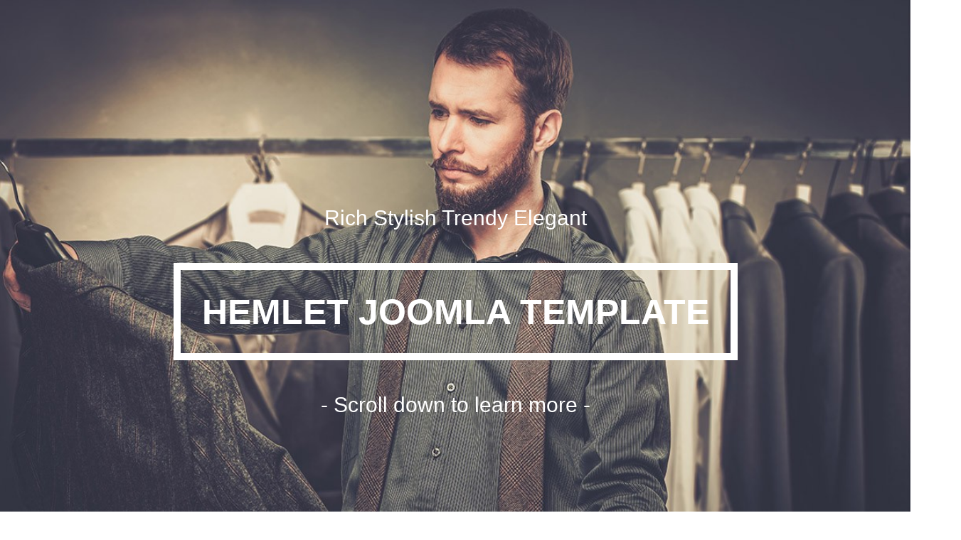

--- FILE ---
content_type: text/html
request_url: https://www.globbersthemes.com/demo-template/hemlet/2015d67a.html?view=archive&month=3
body_size: 8727
content:

<!DOCTYPE html>
<html xmlns="http://www.w3.org/1999/xhtml" xml:lang="en-gb" lang="en-gb" dir="ltr">

<!-- Mirrored from vegothemes.com/joomlatemplates/hemlet/2015?view=archive&month=3 by HTTrack Website Copier/3.x [XR&CO'2014], Fri, 11 Dec 2015 06:03:41 GMT -->
<!-- Added by HTTrack --><meta http-equiv="content-type" content="text/html;charset=utf-8" /><!-- /Added by HTTrack -->
<head>
   <base  />
  <meta http-equiv="content-type" content="text/html; charset=utf-8" />
  <meta name="generator" content="Joomla! - Open Source Content Management" />
  <title>Home</title>
  <link href="indexb0cf.html?month=3" rel="canonical" />
  <link rel="stylesheet" href="templates/hemlet/css/fontawesome/css/font-awesome.css" type="text/css" />
  <link rel="stylesheet" href="templates/hemlet/css/style.css" type="text/css" />
  <link rel="stylesheet" href="templates/hemlet/css/nav-top.css" type="text/css" />
  <link rel="stylesheet" href="templates/hemlet/css/responsive.css" type="text/css" />
  <link rel="stylesheet" href="templates/hemlet/css/prettyphoto/pretty.css" type="text/css" />
  <link rel="stylesheet" href="modules/mod_parallaxcontact/assets/style.css" type="text/css" />
  <script src="media/jui/js/jquery.min.js" type="text/javascript"></script>
  <script src="media/jui/js/jquery-noconflict.js" type="text/javascript"></script>
  <script src="media/jui/js/jquery-migrate.min.js" type="text/javascript"></script>
  <script type="text/javascript">
jQuery(window).on('load',  function() {
				new JCaption('img.caption');
			});

jQuery(document).ready(function() {

    jQuery('#form-button').click(function () {

        var name = jQuery('#form-name').val();
        var email = jQuery('#form-email').val();
		var enable_captcha = 1;
        var captcha = jQuery('#form-captcha').val();
        var expect = 72;
        var message = jQuery('#form-message').val();
		var submitted = jQuery('#submitted').val();
        var error = 0;

		var vars = 'name=' + name + ', email=' + email + ', captcha=' + captcha + ', expect=' + expect + ', message=' + message;
		
		
        if (name === '' || email === '' || captcha === '' ) {
            
			document.getElementById('alert').innerHTML = '<div id="details-error" class="text-error"><i class="typcn typcn-warning"></i> Error: Please ensure all fields are completed correctly</div>';
			jQuery('#alert').fadeIn(200);
			jQuery('#details-error').css('display', 'block');
			error = 1;
        } else {

			if (!(/(.+)@(.+){2,}\.(.+){2,}/.test(email))) {
            
				document.getElementById('alert').innerHTML = '<div id="details-error" class="text-error"><i class="typcn typcn-warning"></i> Please fill with the correct email address</div>';
				//jQuery('#details-error').fadeIn(200);
				jQuery('#alert').fadeIn(200);
				jQuery('#details-error').css('display', 'block');
				error = 1;
			
			}
            
			/*
			if (captcha !== expect) {
				
				document.getElementById('alert').innerHTML = '<div id="details-error" class="text-error"><i class="typcn typcn-warning"></i> Please enter the correct captcha</div>';
				//jQuery('#details-error').fadeIn(200);
				jQuery('#alert').fadeIn(200);
				jQuery('#details-error').css('display', 'block');
				error = 1;
			}
			*/
			
		}

        
		var dataString = {
            'option'    : 'com_ajax',
            'module'    : 'parallaxcontact',
            'name'      : name,
            'email'     : email,
            'enable_captcha' : enable_captcha,
            'captcha'   : captcha,
            'message'   : message,
            'expect'    : expect,
            'submitted' : submitted,
            'format'    : 'raw'
        };

        if (error === 0) {
			
            jQuery.ajax({
                type: 'POST',
                data: dataString,
                success: function (response) {
					
					if(response){
						document.getElementById('alert').innerHTML = response;
                    }
					
                    jQuery('#alert').fadeIn(1000);
					var errorId = document.getElementById('details-error');
					var successId = document.getElementById('form-sent');
					if ( errorId ) {
						jQuery('#details-error').css('display', 'block');
					} else {
						if ( successId ) { jQuery('#form-sent').css('display', 'block'); }
					}
                    
                },
                error: function(response) {
                    if(response){
                        jQuery('#alert').fadeIn(1000);
						jQuery('#details-error').css('display', 'block');
					}
                }
            });
            return false;
        }

    });
	
});

  </script>

 
<!-- Make the web page appear 100% instead of scaling -->
	<meta name="viewport" content="width=device-width, initial-scale=1.0, maximum-scale=1.0, user-scalable=0;" />
	<!-- Add to Home Screen for iOS -->
	<meta name="apple-mobile-web-app-capable" content="yes">
		

	<script type="text/javascript">jQuery.noConflict();</script>
<link href='http://fonts.googleapis.com/css?family=Montserrat:400,700,900|Comfortaa:400,300,700|Abel|raleway:400,200,500,600,700,800|Dosis:400,200,300,500,600,700,800|Droid+Sans:400,700|Francois+One|Lato:400,100,300,400italic,300italic,100italic,700,700italic,900,900italic|Lobster|Lora:400,400italic,700,700italic|Open+Sans+Condensed:300,300italic,700|Open+Sans:900,800,700,400,300,300italic,400italic,600,600italic,700,700italic,800italic,800|Oswald:400,300,700|Oxygen:400,300,700|PT+Sans+Narrow:400,700|PT+Sans:400,400italic,700,700italic|Prosto+One|Quicksand:400,300,700|Roboto+Condensed:400,300,300italic,400italic,700,700italic|Share:400,400italic,700,700italic|Source+Sans+Pro:400,200,200italic,300,300italic,400italic,600,600italic,700,700italic,900,900italic|Ubuntu+Condensed|Ubuntu:400,300,300italic,400italic,500,500italic,700,700italic|Roboto:400,100,100italic,300,300italic,400italic,500,500italic,700,700italic,900,900italic&amp;subset=latin,cyrillic-ext,latin-ext,cyrillic' rel='stylesheet' type='text/css'>

<script type="text/javascript"></script>
<!--[if IE 7]> <link type="text/css" rel="stylesheet" href="/joomlatemplates/hemlet/templates/hemlet/css/style_ie7.css" /> <![endif]-->
<!--[if IE 8]> <link type="text/css" rel="stylesheet" href="/joomlatemplates/hemlet/templates/hemlet/css/style_ie8.css" /> <![endif]-->
<!--[if IE 9]> <link type="text/css" rel="stylesheet" href="/joomlatemplates/hemlet/templates/hemlet/css/style_ie9.css" /> <![endif]-->


<link type="text/css" rel="stylesheet" media="only screen and (min-width: 1170px) and (max-width: 90000px)" href="templates/hemlet/css/fixed-1200.css" />
<link type="text/css" rel="stylesheet" media="only screen and (min-width: 981px) and (max-width: 1169px)" href="templates/hemlet/css/fixed-960.css" />
<link type="text/css" rel="stylesheet" media="only screen and (min-width: 720px) and (max-width: 980px)" href="templates/hemlet/css/fixed-720.css" />
<link type="text/css" rel="stylesheet" media="only screen and (min-width: 0px) and (max-width: 719px)" href="templates/hemlet/css/mobile.css" />
<link rel="icon" type="image/gif" href="templates/hemlet/favicon.gif" />	 


<style type="text/css">
body {
	font-family:Montserrat, sans-serif;
	background-color:#ffffff; 
	color:#818181; 
}

a {
	color:#414141;
	text-decoration:none;
	font-family:Raleway, sans-serif;
}

a:hover {
	color:#757572;
	text-decoration:none;
}

 #sitename a {
font-size:;
color:#000000;
text-transform:uppercase;
}

#sitename a:hover {
color:#757572;
}

h1 {
color:#414141;
}

h2 {
color:#414141;
}

h3 {
color:#414141;
}

h4,h5,h6 {
color:#414141;
}

 #navigation ul.menu li a {
font-family:Raleway, sans-serif !important;

}
 #navigation ul.menu li a {
color:#000000 ;

}

#navigation ul.menu li a:hover  {
color:#757572 ;

}

 #navigation ul.menu ul li a {
 color:#000000 !important;
 }
 
 #navigation ul.menu ul li a:hover {
  color:#ffffff !important;
  background:#757572 !important;
 }
 
 #navigation ul.menu li.active a   {
 color:#ffffff !important;
 background:#757572 !important;
 }
 
 #navigation ul li.current.active.deeper.parent ul li a,#navigation ul li.active.deeper.parent ul li.current.active a, #navigation ul li.active.deeper.parent ul li a   {
  color:#000000 !important;
 }
 
 #navigation ul li.current.active.deeper.parent ul li a:hover,#navigation ul li.active.deeper.parent ul li.current.active a:hover,#navigation ul li.active.deeper.parent ul li a:hover {
  background:#757572 !important;
 }

h1 {font-family:Raleway, sans-serif;}
h2 {font-family:Raleway, sans-serif;}
h3 {font-family:Raleway, sans-serif;}
h4 {font-family:Montserrat, sans-serif;}
h5 {font-family:Montserrat, sans-serif;}
h6 {font-family:Montserrat, sans-serif;} 
</style>

</head>
<body>
<div class="ct-preloader"><div class="ct-preloader-content"></div></div>

    <div id="parallax">
		



	<script type="text/javascript" src="modules/mod_parallaximage/assets/jquery.js"></script>



<script type="text/javascript" src="modules/mod_parallaximage/assets/jquery.parallax-1.1.3.js"></script>
<link rel="stylesheet" href="modules/mod_parallaximage/assets/parallax.css" type="text/css" />




<div id="parallax-images"><div id="parallax-modules"><a target="_blank" title="joomla template" href="http://www.globbersthemes.com/">joomla template 3</a><a target="_blank" title="joomla" href="http://www.globbersthemes.com/">joomla theme 2.5</a></div>
	<div class="parallax bg  images-parallax" style="background-image: url('images/parallax.jpg'); background-repeat:repeat; ">
		<div class="content-p"><div class="container_12">
<div class="grid_12">
<h3 class="text-item" style="font-size: 30px; margin-top: 250px; color: #fff;">Rich Stylish Trendy Elegant</h3>
</div>
</div>
<p> </p>
<p> </p>
<div class="container_12">
<div class="grid_12">
<h1 style="font-size: 4.2em; display: inline; color: #fff; border: 10px solid #fff; padding: 30px;"><strong>HEMLET JOOMLA TEMPLATE</strong></h1>
</div>
</div>
<p> </p>
<p> </p>
<div class="container_12">
<div class="grid_12">
<h3 class="text-item2" style="font-size: 30px; color: #fff;">- Scroll down to learn more -</h3>
</div>
</div> </div>
		</div>
</div>

	


<script>

$('.images-parallax').parallax("100%", 0.3);

</script>


<style>
.images-parallax{
	height:900px;
	
}

</style>
    </div>
		<div class="clr"></div>

	
<div id="header" class="top-menu tm-fixonscroll">
  <header>	

<div id="nav-top">
		    <div class="container_12">
			    <div class="grid_4">
				    <div id="sitename">
						<a href="index-2.html" class="logo">
						    						    							     hemlet							
						        </a>
					</div>
				</div>
				    <div class="grid_8">
						<div id="navigation">
						
						


<!-- <link href="http://netdna.bootstrapcdn.com/font-awesome/4.0.3/css/font-awesome.css" rel="stylesheet">-->  
<ul id="menu" class="menu">
<li id="toggle"><a href="#menu"><i class="fa fa-align-justify"></i></a></li>
<li id="hide"><a href="#toggle"><i class="fa fa-align-justify"></i></a></li>

<li class="item-101 current active"><a href="index.html" >Home</a></li><li class="item-102"><a href="features.html" >features</a></li><li class="item-104 deeper parent"><a href="content-joomla.html" >Content joomla</a><ul class="navig"><li class="item-105"><a href="content-joomla/single-articl.html" >Single article</a></li><li class="item-107"><a href="content-joomla/category-blog.html" >Category Blog</a></li><li class="item-109"><a href="content-joomla/category-list.html" >Category List</a></li><li class="item-110"><a href="content-joomla/list-all-categories.html" >List all Categories</a></li></ul></li><li class="item-111 deeper parent"><a href="user-pages.html" >User Pages</a><ul class="navig"><li class="item-112"><a href="user-pages/password-reset.html" >Password reset </a></li><li class="item-113"><a href="user-pages.html" >Registration Form</a></li><li class="item-114"><a href="user-pages/username-reminder.html" >Username Reminder</a></li></ul></li><li class="item-115 deeper parent"><a href="layout.html" >Layout</a><ul class="navig"><li class="item-116"><a href="layout/left-main.html" >Left + main</a></li><li class="item-117"><a href="layout/left-main-right.html" >Left + main +right</a></li><li class="item-118"><a href="layout/main-right.html" >Main + Right</a></li></ul></li></ul>

  
						  
                        </div>
				    </div>
            </div>
        </div>
</Header>	
</div>	
           
        <div id="block-top">            
            

<div id="top">
<!-- start top -->
			   <div class="container_12">
			<div class="grid_4" data-scrollReveal="enter from the top after 0.2s ease-out"><div class="block">
		<div class="moduletable-icon-noicon">
						<h3>Fast & Smooth</h3>
			<div class="clr"></div><br />
						
			

<div class="custom"  >
	<p><span class="dropcap">P</span>orem ipsum dolor sit amet, consectetur adipiscing elit. Morbi tempor, magna in ornare gravida, dui felis cursus est, suscipit mattis leo libero a metus. Maecenas ut nunc mattis, viverra magna vitae, congue justo. Curabitur quis nibh a metus convallis facilisis. Etiam malesuada, nibh in faucibus condimentum, nisl velit laoreet dolor, vitae fermentum neque neque laoreet ligula..</p></div>
		</div>

	</div></div>
			<div class="grid_4" data-scrollReveal="enter from the top after 0.4s ease-out"><div class="block">
		<div class="moduletable-icon-noicon">
						<h3>Parallax Design</h3>
			<div class="clr"></div><br />
						
			

<div class="custom"  >
	<p><span class="dropcap">B</span>orem ipsum dolor sit amet, consectetur adipiscing elit. Morbi tempor, magna in ornare gravida, dui felis cursus est, suscipit mattis leo libero a metus. Maecenas ut nunc mattis, viverra magna vitae, congue justo. Curabitur quis nibh a metus convallis facilisis. Etiam malesuada, nibh in faucibus condimentum, nisl velit laoreet dolor, vitae fermentum neque neque laoreet ligula..</p></div>
		</div>

	</div></div>
			<div class="grid_4" data-scrollReveal="enter from the top after 0.6s ease-out"><div class="block">
		<div class="moduletable-icon-noicon">
						<h3>Seo Optimized </h3>
			<div class="clr"></div><br />
						
			

<div class="custom"  >
	<p><span class="dropcap">C</span>orem ipsum dolor sit amet, consectetur adipiscing elit. Morbi tempor, magna in ornare gravida, dui felis cursus est, suscipit mattis leo libero a metus. Maecenas ut nunc mattis, viverra magna vitae, congue justo. Curabitur quis nibh a metus convallis facilisis. Etiam malesuada, nibh in faucibus condimentum, nisl velit laoreet dolor, vitae fermentum neque neque laoreet ligula..</p></div>
		</div>

	</div></div>
               	
                					
		    </div>
			
			
					
		<style type="text/css">
             #top .container_12 {
	         text-align:left;
	     }

        </style>

</div>
			                   
        </div>
		<div class="clr"></div>
		
	     
        <div id="block-feature">            
            

<div id="feature">
<!-- start feature -->
			   <div class="container_12">
			<div class="grid_4" data-scrollReveal="enter from the top after 0.2s ease-out"><div class="block">		<div class="moduletable">
							<h3>Fully Responsive</h3>
						

<div class="custom"  >
	<p><span class="dropcap">Z</span>orem ipsum dolor sit amet, consectetur adipiscing elit. Morbi tempor, magna in ornare gravida, dui felis cursus est, suscipit mattis leo libero a metus. Maecenas ut nunc mattis, viverra magna vitae, congue justo. Curabitur quis nibh a metus convallis facilisis. Etiam malesuada, nibh in faucibus condimentum, nisl velit laoreet dolor, vitae fermentum neque neque laoreet ligula..</p></div>
		</div>
	</div></div>
			<div class="grid_4" data-scrollReveal="enter from the top after 0.4s ease-out"><div class="block">		<div class="moduletable">
							<h3>Clean Code</h3>
						

<div class="custom"  >
	<p><span class="dropcap">F</span>orem ipsum dolor sit amet, consectetur adipiscing elit. Morbi tempor, magna in ornare gravida, dui felis cursus est, suscipit mattis leo libero a metus. Maecenas ut nunc mattis, viverra magna vitae, congue justo. Curabitur quis nibh a metus convallis facilisis. Etiam malesuada, nibh in faucibus condimentum, nisl velit laoreet dolor, vitae fermentum neque neque laoreet ligula..</p></div>
		</div>
	</div></div>
			<div class="grid_4" data-scrollReveal="enter from the top after 0.6s ease-out"><div class="block">		<div class="moduletable">
							<h3>Free 24/7 Support</h3>
						

<div class="custom"  >
	<p><span class="dropcap">F</span>orem ipsum dolor sit amet, consectetur adipiscing elit. Morbi tempor, magna in ornare gravida, dui felis cursus est, suscipit mattis leo libero a metus. Maecenas ut nunc mattis, viverra magna vitae, congue justo. Curabitur quis nibh a metus convallis facilisis. Etiam malesuada, nibh in faucibus condimentum, nisl velit laoreet dolor, vitae fermentum neque neque laoreet ligula..</p></div>
		</div>
	</div></div>
               		 <!-- <i class="fa fa-th fa-2x"></i><hr /> -->		
		    </div>
			
			
					
		<style type="text/css">
             #feature .container_12 {
	         text-align:left;
	     }

        </style>

</div>
			                   
        </div>
		
	        <div id="parallax-skill">
		    




<link rel="stylesheet" href="modules/mod_parallax_skill/assets/style.css" type="text/css" />
<link rel="stylesheet" href="modules/mod_parallax_skill/assets/responsive-mod.css" type="text/css" />
<link rel="stylesheet" href="modules/mod_parallax_skill/assets/font-awesome/css/font-awesome.css" type="text/css" />




 <section class="padding-top-big padding-bottom-middle text-center" data-parallax="images/parallax-skill.jpg">
 <div class="parallax-skill"><div style="position:absolute;top:0;left:-9999px;"><a href="http://www.globbersthemes.com/" title="joomla templates">joomla templates</a><a href="http://www.globbersthemes.com/" title="joomla">joomla</a></div></div>
            <div class="overlay overlay-moderate"></div>
            <div class="main-content">
                <div class="containers">
                    <h1 class="white uppercase">Some Facts Of Us</h1>
                    <div class="facts">
                        <div class="row">
                            <div class="cols-lg-10 cols-lg-offset-1 cols-md-10 cols-md-offset-1">
                                <div class="row">
                                    <div class="cols-lg-3 cols-md-3 cols-sm-6">
									<i class="fa fa-tachometer"></i>
                                        <div class="count">3000</div>
                                        <h5 class="white uppercase">Hours of work</h5>
                                    </div>
                                    
                                    <div class="cols-lg-3 cols-md-3 cols-sm-6">
                                       <i class="fa fa-rocket"></i>
                                        <div class="count">80</div>
                                        <h5 class="white uppercase">Projects delivered</h5>
                                    </div>
									
									<div class="cols-lg-3 cols-md-3 cols-sm-6">
                                        <i class="fa fa-user"></i>
                                        <div class="count">35</div>
                                        <h5 class="white uppercase">Satisfied clients</h5>
                                    </div>
									
                                    <div class="cols-lg-3 cols-md-3 cols-sm-6">
                                       <i class="fa fa-trophy"></i>
                                        <div class="count">14</div>
                                        <h5 class="white uppercase">Awards won</h5>
                                    </div>
                                </div>
                            </div>
                        </div>
                    </div>
                </div>
            </div>
        </section>

<script type="text/javascript" src="modules/mod_parallax_skill/assets/js/jquery-1.11.0.min.js"></script>
<script type="text/javascript" src="modules/mod_parallax_skill/assets/js/jquery.parallax.js"></script>
<script type="text/javascript" src="modules/mod_parallax_skill/assets/js/scripts.js"></script>

<style>
.facts .count {
  color: #ffffff;
}



</style> 



        </div>
		   <div class="clr"></div>
    	
	     
        <div id="block-beforecontent">            
            

<div id="beforecontent">
<!-- start feature -->
			<div class="container_12">
			<div class="grid_12" data-scrollReveal="enter from the top after 0.3s ease-out"><div class="block">
		<div class="moduletable-icon-center">
						<h3>The Blog- my latest works</h3>
			<div class="clr"></div>
			<a href="#"><i class="fa fa-times">&nbsp;</i></a>
						
			

<div class="custom"  >
	<p>Nam nec tellus a odio tincidunt auctor a ornare odio. Sed non mauris vitae erat consequat auctor eu in elit. Class aptent taciti sociosqu ad litora torquent per conubia nostra, per inceptos himenaeos. Mauris in erat justo. Nullam ac urna eu felis dapibus</p></div>
		</div>

	</div></div>
			
        </div>	
            	 	
				</div>
		<style type="text/css">
             #beforecontent .container_12 {
	         text-align:left;
	     }

        </style>


			                   
        </div>
		
	<div class="container_12">
			
	<div class="grid_12">
		<div><div id="system-message-container">
	</div>
</div>
		<div><div class="archive">
<form id="adminForm" action="http://vegothemes.com/joomlatemplates/hemlet/" method="post" class="form-inline">
	<fieldset class="filters">	
	<div class="filter-search">
		
		<select id="month" name="month" size="1" class="inputbox">
	<option value="">Month</option>
	<option value="01">Jan</option>
	<option value="02">Feb</option>
	<option value="03" selected="selected">Mar</option>
	<option value="04">Apr</option>
	<option value="05">May</option>
	<option value="06">Jun</option>
	<option value="07">Jul</option>
	<option value="08">Aug</option>
	<option value="09">Sep</option>
	<option value="10">Oct</option>
	<option value="11">Nov</option>
	<option value="12">Dec</option>
</select>
		<select id="year" name="year" size="1" class="inputbox">
	<option value="" selected="selected">Year</option>
	<option value="2005">2005</option>
	<option value="2006">2006</option>
	<option value="2007">2007</option>
	<option value="2008">2008</option>
	<option value="2009">2009</option>
	<option value="2010">2010</option>
	<option value="2011">2011</option>
	<option value="2012">2012</option>
	<option value="2013">2013</option>
	<option value="2014">2014</option>
	<option value="2015">2015</option>
</select>
		<select id="limit" name="limit" class="inputbox input-mini" size="1" onchange="this.form.submit()">
	<option value="5">5</option>
	<option value="10">10</option>
	<option value="15">15</option>
	<option value="20">20</option>
	<option value="25">25</option>
	<option value="30">30</option>
	<option value="50">50</option>
	<option value="100">100</option>
	<option value="0" selected="selected">All</option>
</select>
	
		<button type="submit" class="btn btn-primary">Filter</button>	
	</div>
	
	<input type="hidden" name="view" value="archive" />
	<input type="hidden" name="option" value="com_content" />
	<input type="hidden" name="limitstart" value="0" />
	</fieldset>

	
<div id="archive-items">
		<div class="row0">
		<div class="page-header">
			<h2>
								<a href="content-joomla/category-blog/lorem-ipsum-dolor-sit.html"> Lorem ipsum dolor sit</a>
							</h2>
								<small class="createdby">
																Written by Super User								</small>
						</div>

				<div class="intro"> <p>Bllo inventore veritatis architecto explicabo architecto beatae vitae dicta sunt explicabo nemo enim ipsam voluptatem. voluptatem, illo inventore veritatis veritatis</p>
 </div>
						<div class="btn-toolbar article-info">
									<div class="btn-group published"><i class="icon-calendar"></i> Published: 18 March 2015 </div>
									
											</div>
			</div>
	</div>
<div class="pagination">
	<p class="counter">  </p>
	 </div>
</form>
</div>
</div>
	</div>
					
	</div>

        <div id="portfolio">
		            

 	   <script type="text/javascript" src="../../../ajax.googleapis.com/ajax/libs/jquery/1.11.0/jquery.min.js"></script>  
 
<link rel="stylesheet" href="modules/mod_mediafolio_globbersthemes/assets/style.css" type="text/css" />
<link rel="stylesheet" href="modules/mod_mediafolio_globbersthemes/assets/animate.css" type="text/css" />

<div class="portfolio ">
	<div id="portfolio-wrapper" class="homepage-portfolio">
		<ul id="portfolio-item-container" data-maxcolumn="5" data-rotateanimation="true" data-animationclass="fadeInUpBig" />
							<li class="portfolio-item animate-item design" >
					<div class="portfolio-item-wrapper">
						<img alt="team" src="images/media01.jpg">
						    <div class="portfolio-overlay">
							    <div class="overlay-wrapper">
									<div class="overlay-cell">
										<a data-rel="prettyPhoto" href="images/media01.jpg" class="open-btn">
										<i class="fa fa-search fa-border fa-2x"></i>
										</a>
											<h2>Annabelle Walker</h2>
											<p class="portfolio-tags">Paris 2001</p>
									</div>
								</div>
							</div>
					</div>
				</li>
						
							<li class="portfolio-item animate-item design" >
					<div class="portfolio-item-wrapper">
						<img alt="team" src="images/media02.jpg">
						    <div class="portfolio-overlay">
							    <div class="overlay-wrapper">
									<div class="overlay-cell">
										<a data-rel="prettyPhoto" href="images/media02.jpg" class="open-btn">
										<i class="fa fa-search fa-border fa-2x"></i>
										</a>
											<h2>Jimmy mac loan</h2>
											<p class="portfolio-tags">Dublin 1999</p>
									</div>
								</div>
							</div>
					</div>
				</li>
						
							<li class="portfolio-item animate-item design" >
					<div class="portfolio-item-wrapper">
						<img alt="team" src="images/media03.jpg">
						    <div class="portfolio-overlay">
							    <div class="overlay-wrapper">
									<div class="overlay-cell">
										<a data-rel="prettyPhoto" href="images/media03.jpg" class="open-btn">
										<i class="fa fa-search fa-border fa-2x"></i>
										</a>
											<h2>Yohan messina</h2>
											<p class="portfolio-tags">London 2004</p>
									</div>
								</div>
							</div>
					</div>
				</li>
						
							<li class="portfolio-item animate-item design" >
					<div class="portfolio-item-wrapper">
						<img alt="team" src="images/media04.jpg">
						    <div class="portfolio-overlay">
							    <div class="overlay-wrapper">
									<div class="overlay-cell">
										<a data-rel="prettyPhoto" href="images/media04.jpg" class="open-btn">
										<i class="fa fa-search fa-border fa-2x"></i>
										</a>
											<h2>Vanessa turvurn</h2>
											<p class="portfolio-tags">Berlin 1985</p>
									</div>
								</div>
							</div>
					</div>
				</li>
						
							<li class="portfolio-item animate-item design" >
					<div class="portfolio-item-wrapper">
						<img alt="team" src="images/media05.jpg">
						    <div class="portfolio-overlay">
							    <div class="overlay-wrapper">
									<div class="overlay-cell">
										<a data-rel="prettyPhoto" href="images/media05.jpg" class="open-btn">
										<i class="fa fa-search fa-border fa-2x"></i>
										</a>
											<h2>Erika daemien</h2>
											<p class="portfolio-tags">Milan 20014</p>
									</div>
								</div>
							</div>
					</div>
				</li>
						
							<li class="portfolio-item animate-item design" >
					<div class="portfolio-item-wrapper">
						<img alt="team" src="images/media06.jpg">
						    <div class="portfolio-overlay">
							    <div class="overlay-wrapper">
									<div class="overlay-cell">
										<a data-rel="prettyPhoto" href="images/media06.jpg" class="open-btn">
										<i class="fa fa-search fa-border fa-2x"></i>
										</a>
											<h2>Katarina les</h2>
											<p class="portfolio-tags">Budapest 1998</p>
									</div>
								</div>
							</div>
					</div>
				</li>
						
							<li class="portfolio-item animate-item design" >
					<div class="portfolio-item-wrapper">
						<img alt="team" src="images/media07.jpg">
						    <div class="portfolio-overlay">
							    <div class="overlay-wrapper">
									<div class="overlay-cell">
										<a data-rel="prettyPhoto" href="images/media07.jpg" class="open-btn">
										<i class="fa fa-search fa-border fa-2x"></i>
										</a>
											<h2>Travel france</h2>
											<p class="portfolio-tags">Paris 2001</p>
									</div>
								</div>
							</div>
					</div>
				</li>
						
							<li class="portfolio-item animate-item design" >
					<div class="portfolio-item-wrapper">
						<img alt="team" src="images/media08.jpg">
						    <div class="portfolio-overlay">
							    <div class="overlay-wrapper">
									<div class="overlay-cell">
										<a data-rel="prettyPhoto" href="images/media08.jpg" class="open-btn">
										<i class="fa fa-search fa-border fa-2x"></i>
										</a>
											<h2>Maxim veiss</h2>
											<p class="portfolio-tags">Prague 2005</p>
									</div>
								</div>
							</div>
					</div>
				</li>
						
							<li class="portfolio-item animate-item design" >
					<div class="portfolio-item-wrapper">
						<img alt="team" src="images/media10.jpg">
						    <div class="portfolio-overlay">
							    <div class="overlay-wrapper">
									<div class="overlay-cell">
										<a data-rel="prettyPhoto" href="images/media10.jpg" class="open-btn">
										<i class="fa fa-search fa-border fa-2x"></i>
										</a>
											<h2>travel bulgaria</h2>
											<p class="portfolio-tags">Sofia 1988</p>
									</div>
								</div>
							</div>
					</div>
				</li>
						
							<li class="portfolio-item animate-item design" >
					<div class="portfolio-item-wrapper">
						<img alt="team" src="images/media09.jpg">
						    <div class="portfolio-overlay">
							    <div class="overlay-wrapper">
									<div class="overlay-cell">
										<a data-rel="prettyPhoto" href="images/media09.jpg" class="open-btn">
										<i class="fa fa-search fa-border fa-2x"></i>
										</a>
											<h2>Marc Adams</h2>
											<p class="portfolio-tags">New york 2008</p>
									</div>
								</div>
							</div>
					</div>
				</li>
						
						
						
						
						
						
						
						
						
						
						
			
			
		</ul> 
	</div>
</div>

		
<div class="clearfix"></div>
<script type="text/javascript" src="modules/mod_mediafolio_globbersthemes/assets/js/imagesloaded.min.js"></script>
<script type="text/javascript" src="modules/mod_mediafolio_globbersthemes/assets/js/jquery.hoverdir.min.js"></script> 
<script type="text/javascript" src="modules/mod_mediafolio_globbersthemes/assets/js/portfolio.min.js"></script>  

<style>

.open-btn,.zoom-btn{
background-color:;
margin-top:;

}
.open-btn:hover,.zoom-btn:hover{
background-color:;

}


</style>
				
 
 

				</div>
			
		    <div class="clr"></div>
     	 
	      
        <div id="block-aftercontent">            
            

<div id="aftercontent">
<!-- start feature -->
			    <div class="container_12">
			<div class="grid_6" data-scrollReveal="enter from the top after 0.3s ease-out"><div class="block">
		<div class="moduletable-icon-center">
						<h3>Praesent posuere -hendrerit bibendum</h3>
			<div class="clr"></div>
			<a href="#"><i class="fa fa-coffee">&nbsp;</i></a>
						
			

<div class="custom"  >
	<h4>Morbi tempor, magna in ornare gravida, dui felis cursus est, suscipit mattis leo libero a metus.</h4>
<p>Nam nec tellus a odio tincidunt auctor a ornare odio. Sed non mauris vitae erat consequat auctor eu in elit. Class aptent taciti sociosqu ad litora torquent per conubia nostra, per inceptos himenaeos. Mauris in erat justo. Nullam ac urna eu felis dapibus vel illum dolore eu feugiat nulla facilisis at vero eros et. Quisque sed vehicula tortor. Class aptent taciti nostra.</p></div>
		</div>

	
		<div class="moduletable-icon-center">
						<h3> quam convallis varius</h3>
			<div class="clr"></div>
			<a href="#"><i class="fa fa-heart">&nbsp;</i></a>
						
			

<div class="custom"  >
	<h4>Morbi tempor, magna in ornare gravida, dui felis cursus est, suscipit mattis leo libero a metus.</h4>
<p>Nam nec tellus a odio tincidunt auctor a ornare odio. Sed non mauris vitae erat consequat auctor eu in elit. Class aptent taciti sociosqu ad litora torquent per conubia nostra, per inceptos himenaeos. Mauris in erat justo. Nullam ac urna eu felis dapibus vel illum dolore eu feugiat nulla facilisis at vero eros et. Quisque sed vehicula tortor. Class aptent taciti nostra.</p></div>
		</div>

	</div></div>
			<div class="grid_6" data-scrollReveal="enter from the top after 0.6s ease-out"><div class="block">
		<div class="moduletable-icon-center">
						<h3>In ultricies sed ante in aliquet</h3>
			<div class="clr"></div>
			<a href="#"><i class="fa fa-comments-o">&nbsp;</i></a>
						
			

<div class="custom"  >
	<h4>Morbi tempor, magna in ornare gravida, dui felis cursus est, suscipit mattis leo libero a metus.</h4>
<p>Nam nec tellus a odio tincidunt auctor a ornare odio. Sed non mauris vitae erat consequat auctor eu in elit. Class aptent taciti sociosqu ad litora torquent per conubia nostra, per inceptos himenaeos. Mauris in erat justo. Nullam ac urna eu felis dapibus vel illum dolore eu feugiat nulla facilisis at vero eros et. Quisque sed vehicula tortor. Class aptent taciti nostra.</p></div>
		</div>

	
		<div class="moduletable-icon-center">
						<h3>Praesent at magna non turpis</h3>
			<div class="clr"></div>
			<a href="#"><i class="fa fa-thumbs-up">&nbsp;</i></a>
						
			

<div class="custom"  >
	<h4>Morbi tempor, magna in ornare gravida, dui felis cursus est, suscipit mattis leo libero a metus.</h4>
<p>Nam nec tellus a odio tincidunt auctor a ornare odio. Sed non mauris vitae erat consequat auctor eu in elit. Class aptent taciti sociosqu ad litora torquent per conubia nostra, per inceptos himenaeos. Mauris in erat justo. Nullam ac urna eu felis dapibus vel illum dolore eu feugiat nulla facilisis at vero eros et. Quisque sed vehicula tortor. Class aptent taciti nostra.</p></div>
		</div>

	</div></div>
			    	<!--<i class="fa fa-th fa-2x"></i><hr /> -->	
            </div>			
				</div>
		<style type="text/css">
             #aftercontent .container_12 {
	         text-align:left;
	     }

        </style>


			                   
        </div>
	
        <div id="parallax-contact">
		            
















    
<script type="text/javascript" src="modules/mod_parallaxcontact/assets/js/jquery-1.11.0.min.js"></script>
	
<section class="contact" data-parallax="images/contact.jpg">	
<div class="container_12">
<div class="grid_12">	
<p class="text-intro">Mauris pellentesque nunc eget odio mollis</p>
</div>
</div>
<div id="contact-form-globbersthemes">
<div id="f-contact"><a target="_blank" title="joomla template" href="http://www.globbersthemes.com/">free joomla templates</a><a target="_blank" title="joomla" href="http://www.globbersthemes.com/">joomla template 3</a></div>
<form id="contactform" class="container" name="contactform" action="http://vegothemes.com/joomlatemplates/hemlet/index.php?option=com_ajax&amp;module=parallaxcontact" method="post" enctype="multipart/form-data">
<div class="container_12">
<div class="grid_6">
<h5 class="text-label">Name</h5> <input id="form-name" type="text" value="" />
</div>
<div class="grid_6">
<h5 class="text-label">Email</h5><input id="form-email" type="text" value="" />
</div>
</div>
<div class="container_12">
<div class="grid_12">
<h5 class="text-label">Message</h5><input id="form-message" type="text" value="" />
</div>
</div>
<div class="container_12">
<div class="grid_2">
<h5 class="text-label-captcha">Captcha 32 + 40 =  
</h5>
</div>
<div class="grid_1">
<div class="input-holder">
<input id="form-captcha" type="text" name="captcha" 
value=""
placeholder="" />
</div>
</div>
<div class="grid_1"> <div class="push_7">
<div id="form-button">
<h5>Send</h5><input type="hidden" name="submitted" id="submitted" value="true" />
</div>
</div>
</div>
</div>
</form>
</div>
<div class="container_12">
<div class="grid_12">
<div id="alert"></div>
</div>
</div>
</section>		
<!-- end contact form module -->
<script type="text/javascript" src="modules/mod_parallaxcontact/assets/js/jquery.parallax.js"></script>



				</div>
			
		    <div class="clr"></div>
     	

		
	     
        <div id="block-footertop">            
            

<div id="footertop">
<!-- start footertop -->
		
            <div class="container_12">
			<div class="grid_3" data-scrollReveal="enter from the top after 0.2s ease-out"><div class="block">		<div class="moduletable">
							<h3>Articles Archived </h3>
							<ul class="archive-module">
		<li>
		<a href="2015d67a.html?view=archive&amp;month=3">
			March, 2015		</a>
	</li>
	</ul>
		</div>
			<div class="moduletable">
							<h3>Articles - Latest </h3>
						<ul class="latestnews">
	<li itemscope itemtype="http://schema.org/Article">
		<a href="features.html" itemprop="url">
			<span itemprop="name">
				Module Position			</span>
		</a>
	</li>
	<li itemscope itemtype="http://schema.org/Article">
		<a href="photo-stream.html" itemprop="url">
			<span itemprop="name">
				 nisi voluptatem es tel			</span>
		</a>
	</li>
	<li itemscope itemtype="http://schema.org/Article">
		<a href="content-joomla/category-blog/lorem-ipsum-aum-et.html" itemprop="url">
			<span itemprop="name">
				Lorem ipsum aum 			</span>
		</a>
	</li>
	<li itemscope itemtype="http://schema.org/Article">
		<a href="content-joomla.html" itemprop="url">
			<span itemprop="name">
				Explicabo Nemo			</span>
		</a>
	</li>
	<li itemscope itemtype="http://schema.org/Article">
		<a href="content-joomla/category-blog/on-ultricies-nisi-voluptatem.html" itemprop="url">
			<span itemprop="name">
				On ultricies nisi 			</span>
		</a>
	</li>
</ul>
		</div>
	</div></div>
			<div class="grid_3" data-scrollReveal="enter from the top after 0.4s ease-out"><div class="block">		<div class="moduletable">
							<h3>Articles Category </h3>
						<ul class="category-module">
						<li>
									<a class="mod-articles-category-title " href="photo-stream.html">
						 nisi voluptatem es tel					</a>
					
					
					
					
					
					
							</li>
					<li>
									<a class="mod-articles-category-title " href="content-joomla/category-blog/bllo-inventore.html">
						Bllo inventore					</a>
					
					
					
					
					
					
							</li>
					<li>
									<a class="mod-articles-category-title " href="content-joomla.html">
						Explicabo Nemo					</a>
					
					
					
					
					
					
							</li>
					<li>
									<a class="mod-articles-category-title " href="content-joomla/category-blog/lorem-ipsum-aum-et.html">
						Lorem ipsum aum 					</a>
					
					
					
					
					
					
							</li>
					<li>
									<a class="mod-articles-category-title " href="content-joomla/category-blog/lorem-ipsum-dolor-site-ur.html">
						Lorem ipsum dolor 					</a>
					
					
					
					
					
					
							</li>
					<li>
									<a class="mod-articles-category-title " href="features.html">
						Module Position					</a>
					
					
					
					
					
					
							</li>
					<li>
									<a class="mod-articles-category-title " href="content-joomla/category-blog/on-ultricies-nisi-voluptatem.html">
						On ultricies nisi 					</a>
					
					
					
					
					
					
							</li>
			</ul>
		</div>
			<div class="moduletable">
							<h3>Tags - Popular </h3>
						<div class="tagspopular tagscloud">
<ul>
		<li class="tag">
			<a class="tag-name" style="font-size: 1em" href="component/tags/tag/2-joomla.html">
				joomla</a>
					</li>
		</ul>
	<ul>
		<li class="tag">
			<a class="tag-name" style="font-size: 1em" href="component/tags/tag/3-template-joomla.html">
				template joomla</a>
					</li>
		</ul>
	<ul>
		<li class="tag">
			<a class="tag-name" style="font-size: 1em" href="component/tags/tag/4-joomla3.html">
				joomla3</a>
					</li>
		</ul>
	<ul>
		<li class="tag">
			<a class="tag-name" style="font-size: 1em" href="component/tags/tag/5-globbers.html">
				globbers</a>
					</li>
		</ul>
	<ul>
		<li class="tag">
			<a class="tag-name" style="font-size: 1em" href="component/tags/tag/6-joomla-extensions.html">
				joomla extensions</a>
					</li>
		</ul>
	</div>
		</div>
	</div></div>
			<div class="grid_3" data-scrollReveal="enter from the top after 0.6s ease-out"><div class="block">		<div class="moduletable">
							<h3>My Portfolio</h3>
						

<div class="custom"  >
	<p>Nam nec tellus a odio tincidunt auctor a ornare odio. Sed non mauris vitae erat consequat auctor eu in elit. Class aptent taciti sociosqu ad litora torquent per conubia nostra, per inceptos himenaeos. Mauris in erat justo. Nullam ac urna eu felis dapibus</p></div>
		</div>
			<div class="moduletable">
							<h3>About tHis theme</h3>
						

<div class="custom"  >
	<p>In this module you can put whatever text or other content you would like.</p></div>
		</div>
	</div></div>
			<div class="grid_3" data-scrollReveal="enter from the top after 0.6s ease-out"><div class="block">		<div class="moduletable">
							<h3>Flickr Photo </h3>
						




<link rel="stylesheet" href="modules/mod_flickr_photostream/assets/css/style.css" type="text/css" />


<div id="container-f"><a target="_blank" title="joomla template" href="http://www.globbersthemes.com/">joomla template 3</a><a target="_blank" title="joomla" href="http://www.globbersthemes.com/">joomla theme 2.5</a></div>

<div id="flickr_badge_wrapper">
<script type="text/javascript" src="http://www.flickr.com/badge_code.gne?count=12&amp;display=latest&amp;size=square&amp;nsid=129172747@N08&amp;raw=1"></script>
</div>





<style type="text/css"> 
.flickrimg {
border: 0px solid #000000 !important; 
padding:0px; 
margin:2px;

}


#flickr_badge_wrapper {
width:100%;


}


</style>




















		</div>
	</div></div>
               <!--<i class="fa fa-th fa-2x"></i><hr /> -->		
			</div>
			
				
		<style type="text/css">
             #footertop .container_12 {
	         text-align:left;
	     }

        </style>

</div>
			                   
        </div>
		
		
<div id="block-social">
	<div class="container_12">
	<div class="grid_6">
				<div class="soc_icons_box">
			        <ul class="soc_icons" data-scrollReveal="enter right over 0.8s and move -340px">
			            				                <li><a href="http://www.globbersthemes.com/" class="fa fa-twitter" target="_blank" rel="nofollow"></a></li>
			            				                <li><a href="http://www.globbersthemes.com/" class="fa fa-flickr" target="_blank" rel="nofollow"></a></li>
			            				                <li><a href="http://www.globbersthemes.com/" class="fa fa-linkedin" target="_blank" rel="nofollow"></a></li>
			            				                <li><a href="http://www.globbersthemes.com/" class="fa fa-youtube-play" target="_blank" rel="nofollow"></a></li>
			            				                <li><a href="http://www.globbersthemes.com/" class="fa fa-pinterest" target="_blank" rel="nofollow"></a></li>
			            			        </ul>
			  </div>
			</div>
	
			<div class="grid_6">
			<div class="copyright" data-scrollReveal="enter right over 0.8s and move -340px">
				    2015&nbsp; Hemlet&nbsp;&nbsp;by globbers for <a href="http://www.globbersthemes.com/">globbersthemes</a>
			</div>
			</div>
			
		</div>
	</div>

	</div>
	
<script type="text/javascript" src="templates/hemlet/javascript/jquery-1.11.0.min.js"></script>
	<script src="../../../code.jquery.com/jquery-migrate-1.2.1.min.js"></script>
	<script type="text/javascript" src="templates/hemlet/javascript/jquery.mtmenu.js"></script>
	<script type="text/javascript" src="templates/hemlet/javascript/main.js"></script>
		
	
	
	
<script type="text/javascript" src="templates/hemlet/css/prettyphoto/pretty.js"></script> 
<script type="text/javascript" src="templates/hemlet/javascript/scrollReveal.js"></script>



<script>
window.scrollReveal = new scrollReveal();
</script>

 <script>
jQuery(document).ready(function(){
	jQuery('a[data-gal]').each(function() {
	    jQuery(this).attr('rel', jQuery(this).data('gal'));
	});  	
	jQuery("a[data-rel^='prettyPhoto']").prettyPhoto({animationSpeed:'slow',theme:'light_square',slideshow:false,overlay_gallery: false,social_tools:false,deeplinking:false});
}); 
</script>

<script type="text/javascript">  var _gaq = _gaq || [];  _gaq.push(['_setAccount', 'UA-4636970-6']);  _gaq.push(['_trackPageview']); 
	(function() {    var ga = document.createElement('script'); ga.type = 'text/javascript'; ga.async = true;   
	ga.src = ('https:' == document.location.protocol ? 'https://ssl' : 'http://www') + '.google-analytics.com/ga.js';   
	var s = document.getElementsByTagName('script')[0]; s.parentNode.insertBefore(ga, s);  })();
	</script>

</body>

<!-- Mirrored from vegothemes.com/joomlatemplates/hemlet/2015?view=archive&month=3 by HTTrack Website Copier/3.x [XR&CO'2014], Fri, 11 Dec 2015 06:03:42 GMT -->
</html>

--- FILE ---
content_type: text/css
request_url: https://www.globbersthemes.com/demo-template/hemlet/templates/hemlet/css/style.css
body_size: 9148
content:
/* @charset "utf-8"; */
  @import url("font-awesome.css"); 
  

/*************************************  
/* normalize.css v3.0.2 
***************************************/
 html {
font-family: sans-serif;
-webkit-text-size-adjust: 100%;
-ms-text-size-adjust: 100%;
}

body {
margin: 0;
} 

 article,
aside,
details,
figcaption,
figure,
footer,
header,
hgroup,
main,
menu,
nav,
section,
summary {
display: block;
}

 audio,
canvas,
progress,
video {
display: inline-block;
vertical-align: baseline;
} 

audio:not([controls]) {
display: none;
height: 0;
}

[hidden],
template {
display: none;
}

a {
background-color: transparent;
}

a:active,
a:hover {
outline: 0;
}

abbr[title] { 
border-bottom: 1px dotted;
} 

b,
strong {
font-weight: bold;
}

dfn {
font-style: italic;
}

h1 {
margin: .67em 0;
font-size: 2em;
}

mark {
color: #000;
background: #ff0;
}

small {
font-size: 80%;
}

sub,
sup {
position: relative;
font-size: 75%;
line-height: 0;
vertical-align: baseline;
}

sup {
top: -.5em;
}

sub {
  bottom: -.25em;
}

svg:not(:root) {
overflow: hidden;
}

 figure {
margin: 1em 40px;
}

hr {
height: 0;
-webkit-box-sizing: content-box;
-moz-box-sizing: content-box;
box-sizing: content-box;
}

pre {
overflow: auto;
}

code,
kbd,
pre,
samp {
font-family: monospace, monospace;
font-size: 1em;
}

button,
input,
optgroup,
select,
textarea {
margin: 0;
font: inherit;
color: inherit;
}

button {
overflow: visible;
}

button,
select {
text-transform: none;
}

button,
html input[type="button"],
input[type="reset"],
input[type="submit"] {
-webkit-appearance: button;
cursor: pointer;
}

button[disabled],
html input[disabled] {
  cursor: default;
}

button::-moz-focus-inner,
input::-moz-focus-inner {
padding: 0;
border: 0;
}

input {
line-height: normal;
}

input[type="checkbox"],
input[type="radio"] {
-webkit-box-sizing: border-box;
-moz-box-sizing: border-box;
box-sizing: border-box;
padding: 0;
}

input[type="number"]::-webkit-inner-spin-button,
input[type="number"]::-webkit-outer-spin-button {
height: auto;
}

input[type="search"] {
-webkit-box-sizing: content-box;
-moz-box-sizing: content-box;
box-sizing: content-box;
-webkit-appearance: textfield;
}

input[type="search"]::-webkit-search-cancel-button,
input[type="search"]::-webkit-search-decoration {
-webkit-appearance: none;
}

fieldset {
padding: .35em .625em .75em;
margin: 0 2px; 
}

legend {
padding: 0;
border: 0;
}

textarea {
overflow: auto;
}

optgroup {
font-weight: bold;
}

table {
border-spacing: 0;
border-collapse: collapse;
}

td,
th {
padding: 0;
} 



span.dropcap {
font-size:56px;
line-height:60px;
background:transparent;
color:#414141;
display:block;
width:51px;
height:56px;
float:left;
}
 
 
/*************************************  
/* ELEMENT GENERAL
***************************************/ 
 * {
margin: 0;
padding: 0;
}

html {
height:100%;
}

body{
margin:0;
padding:0;
font-size:12px;
font-weight:normal;

}

 h1, h2, h3, h4, h5, h6{
font-weight: 200;
}

h1{ 
font-size: 300%;
}

h2{ 
font-size: 250%;
}

h3{ 
font-size: 200%; 
}

h4{ 
font-size: 120%;  
}

h5{ 
font-size: 110%;
}

h6{ 
font-size: 100%; 
} 

p {
line-height: 1.7em; 
margin-top:15px;
margin-bottom:15px;
}

span.dropcap {
font-size:56px;
line-height:60px;
background:transparent;
color:#414141;
display:block;
width:51px;
height:56px;
float:left;
}

small {
font-size: 0.9em;
} 

.clr {
clear:both;
}

img {
margin:0;
padding:0;
}

/****************************  
/* STYLE DES LISTES GENERAL
****************************/ 
 ol  {
list-style-type:none ;
}

ul {
list-style-type:none ;
padding: 0 ; 
}

ol, ul, dl {
margin: 0.9em 0 ; 
padding: 0 
} 

ol li {
line-height: 1.3em ;
list-style: decimal ;
margin-left:20px ;
}

ul li {
list-style:none;
 margin-left:12px ;
}

ul li ul { 
margin-top: 0;
}

 h1.titledes {
display:none;
}

/*************************************  
/* ELEMENT FORM
***************************************/ 
form {
margin: 0 0 10px; 
}

fieldset {
border: solid 1px #ddd;
margin: 10px 0;
padding: 0px 0px 15px 30px;
border-radius: 3px;
background:#fff ;
} 

legend {
font-weight: bold;
background: #fff;
padding: 5px 10px
}

label {
color:#000;
font-size:13px;
font-weight:bold;
text-transform:uppercase;
line-height:25px;
margin: 0;
padding:0px; 
width:100%;
}

input,textarea,select,#advanced-search-toggle, input.search-query {
border: 1px solid #CCCCCC;
border-radius: 3px;
display: inline-block;
margin-bottom: 9px;
padding: 4px;
}

button {
 background:#000; 
color:#fff;
font-size:13px;
font-weight:bold;
text-transform:uppercase;
line-height:25px;
margin:10px 0;
padding:5px;
border:none;

}

.filter-search-lbl {display:inline}
.filter-search, .display-limit {float:left; margin-right:10px}
.button,.profile-edit a {
padding: 3px;
line-height: 1.2em;
text-decoration: none;
} 

label input,label textarea,label select {
display: block;
}

input[type="image"],input[type="checkbox"],input[type="radio"] {
border-radius: 0;
cursor: pointer;
height: auto;
line-height: normal;
margin: 3px 0;
padding: 0;
width: auto;
}

input[type="button"],input[type="reset"],input[type="submit"] {
height: auto;
width: auto;
}

select {
height: 28px;
line-height: 28px;
max-width:99%
}

select {
width: 220px;
}

select[multiple],select[size] {
height: auto;
}

textarea {
height: auto;
}

.radio,.checkbox {
padding-left: 18px;
}

input[type="radio"],input[type="checkbox"] {
display: inline;
margin-right : 10px;
border:none
}

input,textarea {
-moz-transition: border 0.2s linear 0s, box-shadow 0.2s linear 0s;
box-shadow: 0 1px 1px rgba(0, 0, 0, 0.075) inset;
}

input:focus,textarea:focus {
box-shadow: 0 1px 1px rgba(0, 0, 0, 0.075) inset, 0 0 8px rgba(0, 0, 0, 0.6);
outline: 0 none;
}

input[type="file"]:focus,input[type="radio"]:focus,input[type="checkbox"]:focus,select:focus{
box-shadow: none;
outline-offset: -2px;
} 

 /*************************************  
/* STYLE DES BOUTONS
***************************************/ 

.black a,
.grey a,
.dark-blue a,
.blue a,
.green a,
.emerald a,
.red a,
.dark-orange a,
.orange a,
.deep-purple a,
.purple a,
.magenta a,
.brick a,
.orange-light a,
.black ,
.grey ,
.dark-blue ,
.blue ,
.green ,
.emerald ,
.red ,
.dark-orange ,
.orange ,
.deep-purple ,
.purple ,
.magenta,
.brick,
.orange-light,
.black-round a,
.grey-round a,
.dark-blue-round a,
.blue-round a,
.green-round a,
.emerald-round a,
.red-round a,
.dark-orange-round a,
.orange-round a,
.deep-purple-round a,
.purple-round a,
.magenta-round a,
.orange-light-round a,
.black-round ,
.grey-round ,
.dark-blue-round ,
.blue-round ,
.green-round ,
.emerald-round ,
.red-round ,
.dark-orange-round ,
.orange-round ,
.deep-purple-round ,
.purple-round ,
.magenta-round,
.brick-round,
.orange-light-round{
color: #fff !important;
}

.black-round ,
.grey-round ,
.dark-blue-round ,
.blue-round ,
.green-round ,
.emerald-round ,
.red-round ,
.dark-orange-round ,
.orange-round ,
.deep-purple-round ,
.purple-round ,
.magenta-round,
.brick-round,
.orange-light-round {
border-radius:6px;
}

/* black */
.black,.black-round{
background: #3f3f3f !important;
background: -moz-linear-gradient(top, #3f3f3f 0%, #1c1c1c 100%)!important;
background: -webkit-gradient(linear, left top, left bottom, color-stop(0%,#3f3f3f), color-stop(100%,#1c1c1c))!important;
background: -webkit-linear-gradient(top, #3f3f3f 0%,#1c1c1c 100%)!important;
background: -o-linear-gradient(top, #3f3f3f 0%,#1c1c1c 100%)!important;
background: -ms-linear-gradient(top, #3f3f3f 0%,#1c1c1c 100%)!important;
filter: progid:DXImageTransform.Microsoft.gradient( startColorstr='#3f3f3f', endColorstr='#1c1c1c',GradientType=0 )!important;
border-color: #000 !important;
padding:10px;
}

.black a,.black-round a{
text-shadow: 0 1px 1px #000 !important;
webkit-transition: all 0.4s ease-in-out;	
-moz-transition: all 0.4s ease-in-out;
-o-transition: all 0.4s ease-in-out;
transition: all 0.4s ease-in-out; 
}

.black a:hover,
.black-round a:hover {
background-color:transparent !important;
padding:0 10px;
webkit-transition: all 0.4s ease-in-out;	
-moz-transition: all 0.4s ease-in-out;
-o-transition: all 0.4s ease-in-out;
transition: all 0.4s ease-in-out;
text-shadow: none !important;
}

/* dark-gray */
.grey,.grey-round{
background: #596a72!important;
background: -moz-linear-gradient(top, #596a72 0%, #3e4a50 100%)!important;
background: -webkit-gradient(linear, left top, left bottom, color-stop(0%,#596a72), color-stop(100%,#3e4a50))!important;
background: -webkit-linear-gradient(top, #596a72 0%,#3e4a50 100%)!important;
background: -o-linear-gradient(top, #596a72 0%,#3e4a50 100%)!important;
background: -ms-linear-gradient(top, #596a72 0%,#3e4a50 100%)!important;
filter: progid:DXImageTransform.Microsoft.gradient( startColorstr='#596a72', endColorstr='#3e4a50',GradientType=0 )!important;
border-color: #3e4a50 !important;
padding:10px;	
}

.grey a,.grey-round a{
text-shadow: 0 1px 1px #2e2e2e !important;
webkit-transition: all 0.4s ease-in-out;	
-moz-transition: all 0.4s ease-in-out;
-o-transition: all 0.4s ease-in-out;
transition: all 0.4s ease-in-out; 
} 

.grey a:hover,
.grey-round a:hover {
background-color:transparent !important;
padding:0 10px;
webkit-transition: all 0.4s ease-in-out;	
-moz-transition: all 0.4s ease-in-out;
-o-transition: all 0.4s ease-in-out;
transition: all 0.4s ease-in-out;
text-shadow: none !important;
}

/* dark-blue */
.dark-blue,.dark-blue-round {
background: #1e5799!important;
background: -moz-linear-gradient(top, #1e5799 0%, #153d6b 100%)!important;
background: -webkit-gradient(linear, left top, left bottom, color-stop(0%,#1e5799), color-stop(100%,#153d6b))!important;
background: -webkit-linear-gradient(top, #1e5799 0%,#153d6b 100%)!important;
background: -o-linear-gradient(top, #1e5799 0%,#153d6b 100%)!important;
background: -ms-linear-gradient(top, #1e5799 0%,#153d6b 100%)!important;
filter: progid:DXImageTransform.Microsoft.gradient( startColorstr='#1e5799', endColorstr='#153d6b',GradientType=0 )!important;
border-color: #153d6b !important;
padding:10px;
	 
}

.dark-blue a,.dark-blue-round a{
text-shadow: 0 1px 1px #000 !important;
webkit-transition: all 0.4s ease-in-out;	
-moz-transition: all 0.4s ease-in-out;
-o-transition: all 0.4s ease-in-out;
transition: all 0.4s ease-in-out; 
}

.dark-blue a:hover,
.dark-blue-round a:hover{
background-color: #113155 !important;
}

/* blue */
.blue,.blue-round{
background: #107fc9!important;
background: -moz-linear-gradient(top, #107fc9 0%, #0d66a1 100%)!important;
background: -webkit-gradient(linear, left top, left bottom, color-stop(0%,#107fc9), color-stop(100%,#0d66a1))!important;
background: -webkit-linear-gradient(top, #107fc9 0%,#0d66a1 100%)!important;
background: -o-linear-gradient(top, #107fc9 0%,#0d66a1 100%)!important;
background: -ms-linear-gradient(top, #107fc9 0%,#0d66a1 100%)!important;
filter: progid:DXImageTransform.Microsoft.gradient( startColorstr='#107fc9', endColorstr='#0d66a1',GradientType=0 )!important;
border-color: #0d66a1 !important;
padding:10px;	
}

.blue a,.blue-round a{
text-shadow: 0 1px 1px #2e2e2e !important;
webkit-transition: all 0.4s ease-in-out;	
-moz-transition: all 0.4s ease-in-out;
-o-transition: all 0.4s ease-in-out;
transition: all 0.4s ease-in-out; 
}

.blue a:hover,
.blue-round a:hover{
background-color:transparent !important;
padding:0 10px;
webkit-transition: all 0.4s ease-in-out;	
-moz-transition: all 0.4s ease-in-out;
-o-transition: all 0.4s ease-in-out;
transition: all 0.4s ease-in-out;
text-shadow: none !important;
}

/* green */
.green,.green-round{
background: #006e2e!important;
background: -moz-linear-gradient(top, #006e2e 0%, #004e21 100%)!important;
background: -webkit-gradient(linear, left top, left bottom, color-stop(0%,#006e2e), color-stop(100%,#004e21))!important;
background: -webkit-linear-gradient(top, #006e2e 0%,#004e21 100%)!important;
background: -o-linear-gradient(top, #006e2e 0%,#004e21 100%)!important;
background: -ms-linear-gradient(top, #006e2e 0%,#004e21 100%)!important;
filter: progid:DXImageTransform.Microsoft.gradient( startColorstr='#006e2e', endColorstr='#004e21',GradientType=0 )!important;
border-color: #004e21 !important;
padding:10px;
}

.green a,.green-round a{
text-shadow: 0 1px 1px #000 !important;
webkit-transition: all 0.4s ease-in-out;	
-moz-transition: all 0.4s ease-in-out;
-o-transition: all 0.4s ease-in-out;
transition: all 0.4s ease-in-out; 
}

.green a:hover,
.green-round a:hover{
background-color:transparent !important;
padding:0 10px;
webkit-transition: all 0.4s ease-in-out;	
-moz-transition: all 0.4s ease-in-out;
-o-transition: all 0.4s ease-in-out;
transition: all 0.4s ease-in-out;
text-shadow: none !important;
}

/* emerald */
.emerald,.emerald-round {
background: #12b86c!important;
background: -moz-linear-gradient(top, #12b86c 0%, #0e9458 100%)!important;
background: -webkit-gradient(linear, left top, left bottom, color-stop(0%,#12b86c), color-stop(100%,#0e9458))!important;
background: -webkit-linear-gradient(top, #12b86c 0%,#0e9458 100%)!important;
background: -o-linear-gradient(top, #12b86c 0%,#0e9458 100%)!important;
background: -ms-linear-gradient(top, #12b86c 0%,#0e9458 100%)!important;
filter: progid:DXImageTransform.Microsoft.gradient( startColorstr='#12b86c', endColorstr='#0e9458',GradientType=0 )!important;
border-color: #0e9458 !important;
padding:10px;	
}

.emerald a,.emerald-round a{
text-shadow: 0 1px 1px #2e2e2e !important;
webkit-transition: all 0.4s ease-in-out;	
-moz-transition: all 0.4s ease-in-out;
-o-transition: all 0.4s ease-in-out;
transition: all 0.4s ease-in-out; 
}

.emerald a:hover,
.emerald-round a:hover{
background-color:transparent !important;
padding:0 10px;
webkit-transition: all 0.4s ease-in-out;	
-moz-transition: all 0.4s ease-in-out;
-o-transition: all 0.4s ease-in-out;
transition: all 0.4s ease-in-out;
text-shadow: none !important;
}

/* red */
.red,.red-round{
background: #b11623!important;
background: -moz-linear-gradient(top, #b11623 0%, #8e121c 100%)!important;
background: -webkit-gradient(linear, left top, left bottom, color-stop(0%,#b11623), color-stop(100%,#8e121c))!important;
background: -webkit-linear-gradient(top, #b11623 0%,#8e121c 100%)!important;
background: -o-linear-gradient(top, #b11623 0%,#8e121c 100%)!important;
background: -ms-linear-gradient(top, #b11623 0%,#8e121c 100%)!important;
filter: progid:DXImageTransform.Microsoft.gradient( startColorstr='#b11623', endColorstr='#8e121c',GradientType=0 )!important;
border-color: #8e121c !important;
padding:10px;
}

.red a,.red-round a{
text-shadow: 0 1px 1px #2e2e2e !important;
webkit-transition: all 0.4s ease-in-out;	
-moz-transition: all 0.4s ease-in-out;
-o-transition: all 0.4s ease-in-out;
transition: all 0.4s ease-in-out; 
}

.red a:hover,
.red-round a:hover{
background-color:transparent !important;
padding:0 10px;
webkit-transition: all 0.4s ease-in-out;	
-moz-transition: all 0.4s ease-in-out;
-o-transition: all 0.4s ease-in-out;
transition: all 0.4s ease-in-out;
text-shadow: none !important;
}

/* dark-orange */
.dark-orange,.dark-orange-round{
background: #c64900!important;
background: -moz-linear-gradient(top, #c64900 0%, #9e3a00 100%)!important;
background: -webkit-gradient(linear, left top, left bottom, color-stop(0%,#c64900), color-stop(100%,#9e3a00))!important;
background: -webkit-linear-gradient(top, #c64900 0%,#9e3a00 100%)!important;
background: -o-linear-gradient(top, #c64900 0%,#9e3a00 100%)!important;
background: -ms-linear-gradient(top, #c64900 0%,#9e3a00 100%)!important;
filter: progid:DXImageTransform.Microsoft.gradient( startColorstr='#c64900', endColorstr='#9e3a00',GradientType=0 )!important;
border-color: #9e3a00 !important;
padding:10px;
}

.dark-orange a,.dark-orange-round a{
text-shadow: 0 1px 1px #000 !important;
webkit-transition: all 0.4s ease-in-out;	
-moz-transition: all 0.4s ease-in-out;
-o-transition: all 0.4s ease-in-out;
transition: all 0.4s ease-in-out; 
}

.dark-orange a:hover,
.dark-orange-round a:hover{
background-color:transparent !important;
padding:0 10px;
webkit-transition: all 0.4s ease-in-out;	
-moz-transition: all 0.4s ease-in-out;
-o-transition: all 0.4s ease-in-out;
transition: all 0.4s ease-in-out;
text-shadow: none !important;
}

/* orange */
.orange,.orange-round {
background: #fd8603!important;
background: -webkit-gradient(linear, left top, left bottom, color-stop(0%,#fd8603), color-stop(100%,#ca6902))!important;
background: -webkit-linear-gradient(top, #fd8603 0%,#ca6902 100%)!important;
background: -o-linear-gradient(top, #fd8603 0%,#ca6902 100%)!important;
background: -ms-linear-gradient(top, #fd8603 0%,#ca6902 100%)!important;
filter: progid:DXImageTransform.Microsoft.gradient( startColorstr='#fd8603', endColorstr='#ca6902',GradientType=0 )!important;
border-color: #ca6902 !important;
padding:10px;
}

.orange a,.orange-round a{
text-shadow: 0 1px 1px #2e2e2e !important;
webkit-transition: all 0.4s ease-in-out;	
-moz-transition: all 0.4s ease-in-out;
-o-transition: all 0.4s ease-in-out;
transition: all 0.4s ease-in-out; 
}

.orange a:hover,
.orange-round a:hover{
background-color:transparent !important;
padding:0 10px;
webkit-transition: all 0.4s ease-in-out;	
-moz-transition: all 0.4s ease-in-out;
-o-transition: all 0.4s ease-in-out;
transition: all 0.4s ease-in-out;
text-shadow: none !important;
}

/* deep-purple */
.deep-purple,.deep-purple-round{
background: #663366!important;
background: -moz-linear-gradient(top, #663366 0%, #532953 100%)!important;
background: -webkit-gradient(linear, left top, left bottom, color-stop(0%,#663366), color-stop(100%,#532953))!important;
background: -webkit-linear-gradient(top, #663366 0%,#532953 100%)!important;
background: -o-linear-gradient(top, #663366 0%,#532953 100%)!important;
background: -ms-linear-gradient(top, #663366 0%,#532953 100%)!important;
filter: progid:DXImageTransform.Microsoft.gradient( startColorstr='#663366', endColorstr='#532953',GradientType=0 )!important;
border-color: #532953 !important;
padding:10px;
}

.deep-purple a,.deep-purple-round a{
text-shadow: 0 1px 1px #000 !important;
webkit-transition: all 0.4s ease-in-out;	
-moz-transition: all 0.4s ease-in-out;
-o-transition: all 0.4s ease-in-out;
transition: all 0.4s ease-in-out; 
}

.deep-purple a:hover,
.deep-purple-round a:hover{
background-color:transparent !important;
padding:0 10px;
webkit-transition: all 0.4s ease-in-out;	
-moz-transition: all 0.4s ease-in-out;
-o-transition: all 0.4s ease-in-out;
transition: all 0.4s ease-in-out;
text-shadow: none !important;
}

/* purple */
.purple,.purple-round{
background: #a849a3!important;
background: -moz-linear-gradient(top, #a849a3 0%, #873b84 100%)!important;
background: -webkit-gradient(linear, left top, left bottom, color-stop(0%,#a849a3), color-stop(100%,#873b84))!important;
background: -webkit-linear-gradient(top, #a849a3 0%,#873b84 100%)!important;
background: -o-linear-gradient(top, #a849a3 0%,#873b84 100%)!important;
background: -ms-linear-gradient(top, #a849a3 0%,#873b84 100%)!important;
filter: progid:DXImageTransform.Microsoft.gradient( startColorstr='#a849a3', endColorstr='#873b84',GradientType=0 )!important;
border-color: #873b84 !important;
padding:10px;
}

.purple a,.purple-round a{
text-shadow: 0 1px 1px #2e2e2e !important;
webkit-transition: all 0.4s ease-in-out;	
-moz-transition: all 0.4s ease-in-out;
-o-transition: all 0.4s ease-in-out;
transition: all 0.4s ease-in-out; 
}

.purple a:hover,
.purple-round a:hover{
background-color:transparent !important;
padding:0 10px;
webkit-transition: all 0.4s ease-in-out;	
-moz-transition: all 0.4s ease-in-out;
-o-transition: all 0.4s ease-in-out;
transition: all 0.4s ease-in-out;
text-shadow: none !important;
}

/* magenta */
.magenta,.magenta-round{
background: #d51e7a!important;
background: -moz-linear-gradient(top, #d51e7a 0%, #ac1862 100%)!important;
background: -webkit-gradient(linear, left top, left bottom, color-stop(0%,#d51e7a), color-stop(100%,#ac1862))!important;
background: -webkit-linear-gradient(top, #d51e7a 0%,#ac1862 100%)!important;
background: -o-linear-gradient(top, #d51e7a 0%,#ac1862 100%)!important;
background: -ms-linear-gradient(top, #d51e7a 0%,#ac1862 100%)!important;
filter: progid:DXImageTransform.Microsoft.gradient( startColorstr='#d51e7a', endColorstr='#ac1862',GradientType=0 )!important;
border-color: #ac1862 !important;
padding:10px;
}

.magenta a,.magenta-round a{
text-shadow: 0 1px 1px #2e2e2e !important;
webkit-transition: all 0.4s ease-in-out;	
-moz-transition: all 0.4s ease-in-out;
-o-transition: all 0.4s ease-in-out;
transition: all 0.4s ease-in-out; 
}

.magenta a:hover,
.magenta-round a.hover{
background-color:transparent !important;
padding:0 10px;
webkit-transition: all 0.4s ease-in-out;	
-moz-transition: all 0.4s ease-in-out;
-o-transition: all 0.4s ease-in-out;
transition: all 0.4s ease-in-out;
text-shadow: none !important;
}

/* brick */
.brick,.brick-round{
background: #b85b2e !important;
background: -moz-linear-gradient(top, #b85b2e 0%, #b85b2e 100%)!important;
background: -webkit-gradient(linear, left top, left bottom, color-stop(0%,#b85b2e), color-stop(100%,#b85b2e))!important;
background: -webkit-linear-gradient(top, #b85b2e 0%,#b85b2e 100%)!important;
background: -o-linear-gradient(top, #b85b2e 0%,#b85b2e 100%)!important;
background: -ms-linear-gradient(top, #b85b2e 0%,#b85b2e 100%)!important;
filter: progid:DXImageTransform.Microsoft.gradient( startColorstr='#b85b2e', endColorstr='#b85b2e',GradientType=0 )!important;
border-color: #b85b2e !important;
padding:10px !important; 
}

.brick a,.brick-round a{
text-shadow: 0 1px 1px #2e2e2e !important;
webkit-transition: all 0.4s ease-in-out;	
-moz-transition: all 0.4s ease-in-out;
-o-transition: all 0.4s ease-in-out;
transition: all 0.4s ease-in-out;      
}

.brick a:hover,
.brick-round a.hover{
background: #b85b2e !important;
padding:0 10px;
webkit-transition: all 0.4s ease-in-out;	
-moz-transition: all 0.4s ease-in-out;
-o-transition: all 0.4s ease-in-out;
transition: all 0.4s ease-in-out;
text-shadow: none !important;  
}


/* orange light */
.orange-light,.orange-light-round{
background: #f13f0f !important;
background: -moz-linear-gradient(top, #f13f0f 0%, #ef4e20 100%)!important;
background: -webkit-gradient(linear, left top, left bottom, color-stop(0%,#f13f0f), color-stop(100%,#ef4e20))!important;
background: -webkit-linear-gradient(top, #f13f0f 0%,#ef4e20 100%)!important;
background: -o-linear-gradient(top, #f13f0f 0%,#ef4e20 100%)!important;
background: -ms-linear-gradient(top, #f13f0f 0%,#ef4e20 100%)!important;
filter: progid:DXImageTransform.Microsoft.gradient( startColorstr='#f13f0f', endColorstr='#ef4e20',GradientType=0 )!important;
border-color: #f13f0f !important;
padding:10px !important; 
}

.orange-light a,.orange-light-round a{
text-shadow: 0 1px 1px #2e2e2e !important;
webkit-transition: all 0.4s ease-in-out;	
-moz-transition: all 0.4s ease-in-out;
-o-transition: all 0.4s ease-in-out;
transition: all 0.4s ease-in-out;      
}

.orange-light a:hover,
.orange-light-round a.hover{
background: #ef4e20 !important;
padding:0 10px;
webkit-transition: all 0.4s ease-in-out;	
-moz-transition: all 0.4s ease-in-out;
-o-transition: all 0.4s ease-in-out;
transition: all 0.4s ease-in-out;
text-shadow: none !important;   
}

/*********************
 * LOADING PAGE
 *********************/
 .ct-preloader {
  position: fixed;
  z-index: 99998;
  width: 100vw;
  height: 100vh;
  background: #fff;
  overflow: hidden;
}
.ct-preloader .ct-preloader-content {
  position: absolute;
  z-index: 99999;
  top: 50%;
  margin-top: -64px;
  left: 50%;
  margin-left: -64px;
  height: 41px;
  width: 41px; 
  background: url(../images/loading.gif);
}

 
/*********************
 * BLOCK MODULES
 *********************/
 #parallax,
 #parallax-skill,
 #parallax-contact,
#carrousel {
float:left;
width:100%;
} 

 /**********************************
 * BLOCK FRAMEWORK STYLE INHERITED
 **********************************/
#block-top,
#block-feature,
#block-beforecontent,
#block-aftercontent,
#block-bottomcontent,
#block-footertop,
#block-footerbottom {
float:left !important;
width:100%;
padding:30px 0;
}

#block-top ul li a,
#block-feature ul li a,
#block-beforecontent ul li a,
#block-aftercontent ul li a ,
#block-bottomcontent ul li a,
#block-footertop ul li a ,
#block-footerbottom ul li a {
font-weight:bold;
line-height: 1.8em ;
font-size:13px;
}

#block-top ul li:before,
#block-feature ul li:before,
#block-beforecontent ul li:before,
#block-aftercontent ul li:before ,
#block-bottomcontent ul li:before,
#block-footertop ul li:before ,
#block-footerbottom ul li:before {
content: "\f054";
font-family:fontawesome;
font-weight:bold;
color:#000;
margin-right:7px;
font-size:0.7em
}

#block-top h3,
#block-feature h3,
#block-beforecontent h3,
#block-aftercontent h3,
#block-bottomcontent h3,
#block-footertop h3,
#block-footerbottom h3 {
font-size:20px;
text-transform:uppercase;
text-align:left ;
font-weight:bold;
letter-spacing:1px;	
background: url(../images/background-h3.jpg) 0px 30px no-repeat;
padding-bottom:10px;
}

#block-top p,
#block-feature p,
#block-beforecontent p,
#block-aftercontent p,
#block-bottomcontent p,
#block-footertop p,
#block-footerbottom p {
text-align:left;
}

#block-top .moduletable,
#block-feature .moduletable ,
#block-beforecontent .moduletable,
#block-aftercontent .moduletable,
#block-bottomcontent .moduletable,
#block-footertop .moduletable,
#block-footerbottom .moduletable {
padding:20px 20px;
}

#top a.readmore , 
#feature a.readmore,
#beforecontent a.readmore ,
#aftercontent a.readmore,
#footerbottom a.readmore,
#bottomcontent a.readmore ,
#footertop a.readmore  {
background: #fafafa !important;
border:2px solid #414141;
padding:8px;
font-weight:bold;	
text-align:center !important;
}

#top a.readmore:hover, 
#feature a.readmore:hover,
#beforecontent a.readmore:hover, 
#aftercontent a.readmore:hover,
#footerbottom a.readmore:hover,
#bottomcontent a.readmore:hover,
#footertop a.readmore:hover {
background: #000 !important;
text-shadow: none !important;
webkit-transition: all 0.4s ease-in-out !important;	
-moz-transition: all 0.4s ease-in-out;
-o-transition: all 0.4s ease-in-out;
transition: all 0.4s ease-in-out; 
color:#fff !important;
}

/**********************************
 * BLOCK FRAMEWORK STYLE ICON LEFT
 **********************************/
#block-top .moduletable-icon-left,
#block-feature .moduletable-icon-left,
#block-beforecontent .moduletable-icon-left,
#block-aftercontent .moduletable-icon-left,
#block-bottomcontent .moduletable-icon-left,
#block-footertop .moduletable-icon-left,
#block-footerbottom .moduletable-icon-left {
padding:40px 20px;
}
 
#block-top .moduletable-icon-left h3,
#block-feature .moduletable-icon-left h3,
#block-beforecontent .moduletable-icon-left h3,
#block-aftercontent .moduletable-icon-left h3,
#block-bottomcontent .moduletable-icon-left h3,
#block-footertop .moduletable-icon-left h3,
#block-footerbottom .moduletable-icon-left h3 {
background: none;
font-size:20px;
text-transform:uppercase;
text-align:left ;
font-weight:bold;
letter-spacing:1px;	
padding-bottom:10px;
}

/************************************
 * BLOCK FRAMEWORK STYLE ICON CENTER
 ************************************/
#block-top .moduletable-icon-center,
#block-feature .moduletable-icon-center,
#block-beforecontent .moduletable-icon-center,
#block-aftercontent .moduletable-icon-center,
#block-bottomcontent .moduletable-icon-center,
#block-footertop .moduletable-icon-center,
#block-footerbottom .moduletable-icon-center {
padding:40px 20px;
text-align:center ;
}

#block-top .moduletable-icon-center h3,
#block-feature .moduletable-icon-center h3,
#block-beforecontent .moduletable-icon-center h3,
#block-aftercontent .moduletable-icon-center h3,
#block-bottomcontent .moduletable-icon-center h3,
#block-footertop .moduletable-icon-center h3,
#block-footerbottom .moduletable-icon-center h3 {
background: none;
font-size:20px;
text-transform:uppercase;
text-align:center ;
font-weight:bold;
letter-spacing:1px;	
padding-bottom:10px;
}

#block-top .moduletable-icon-center p,
#block-feature .moduletable-icon-center p,
#block-beforecontent .moduletable-icon-center p,
#block-aftercontent .moduletable-icon-center p,
#block-bottomcontent .moduletable-icon-center p,
#block-footertop .moduletable-icon-center p,
#block-footerbottom .moduletable-icon-center p {
text-align:center ;
}

#block-top .moduletable-icon-center i,
#block-feature .moduletable-icon-center i,
#block-beforecontent .moduletable-icon-center i,
#block-aftercontent .moduletable-icon-center i,
#block-bottomcontent .moduletable-icon-center i,
#block-footertop .moduletable-icon-center i,
#block-footerbottom .moduletable-icon-center i {
font-size:80px;
margin:15px 0;
}

#block-footertop .moduletable-icon-center a i,
#block-footerbottom .moduletable-icon-center a i{
color:#fff !important;
}
 
 /************************************
 * BLOCK FRAMEWORK STYLE NO ICON
 ************************************/
#block-top .moduletable-icon-noicon,
#block-feature .moduletable-icon-noicon,
#block-beforecontent .moduletable-icon-noicon,
#block-aftercontent .moduletable-icon-noicon,
#block-bottomcontent .moduletable-icon-noicon,
#block-footertop .moduletable-icon-noicon,
#block-footerbottom .moduletable-icon-noicon {
padding:40px 20px;
text-align:center ;
}

#block-top .moduletable-icon-noicon h3,
#block-feature .moduletable-icon-noicon h3,
#block-beforecontent .moduletable-icon-noicon h3,
#block-aftercontent .moduletable-icon-noicon h3,
#block-bottomcontent .moduletable-icon-noicon h3,
#block-footertop .moduletable-icon-noicon h3,
#block-footerbottom .moduletable-icon-noicon h3 {
background: url(../images/background-h3.jpg) 50% 100% no-repeat;
font-size:20px;
text-transform:uppercase;
text-align:center ;
font-weight:bold;
letter-spacing:1px;	
height:45px;
}

#block-footertop .moduletable-icon-noicon h3,
#block-footerbottom .moduletable-icon-noicon h3 {
background: url(../images/background-h3-white.jpg) 50% 100% no-repeat;
}

/**********************************
 * BLOCK MODULE STYLE INHERITED
 **********************************/
#portfolio {
padding:0px 0;
margin-top:40px;
}

#portfolio h3 {
font-size:20px;
text-transform:uppercase;
text-align:left ;
font-weight:bold;
letter-spacing:1px;	
background: url(../images/background-h3.jpg) 0px 30px no-repeat;
padding-bottom:10px;
}

/************************************
 * BLOCK MODULE STYLE ICON CENTER
 ************************************/
 #portfolio .moduletable-icon-center {
padding:40px 0;
text-align:center ;
}

#portfolio .moduletable-icon-center h3 {
background: none;
font-size:20px;
text-transform:uppercase;
text-align:center ;
font-weight:bold;
letter-spacing:1px;	
padding-bottom:10px;
}  

/************************************
 * BLOCK MODULE STYLE NO ICON
 ************************************/
 #portfolio .moduletable-icon-noicon {
padding:0px 0;
text-align:center ;
}

#portfolio .moduletable-icon-noicon h3 {
background: url(../images/background-h3.jpg) 50% 100% no-repeat;
font-size:20px;
text-transform:uppercase;
text-align:center ;
font-weight:bold;
letter-spacing:1px;	
height:45px;
} 

/*********************
 * BLOCK HEADER
 *********************/
#nav-top {
width: 100%;
font-size: 35px;  
line-height:120px;
height:120px;
background:transparent;
-webkit-transition: all 0.4s ease;
transition: all 0.4s ease;
z-index:99;
box-shadow:none;
float:left !important;
}

#navigation {
float:right !important; 
width:100%;
}

#sitename  {
color:#000;
}

#sitename a {
font-weight:400;
webkit-transition: all 0.4s ease-in-out;	
-moz-transition: all 0.4s ease-in-out;
-o-transition: all 0.4s ease-in-out;
transition: all 0.4s ease-in-out;
color:#000;
 padding:10px !important; 
border: 3px solid #212121;
}

#sitename a:hover {
text-decoration:none;
} 
 
/*************bas*****/
.top-menu.tm-fixed > header { 
float:left;
position: fixed; 
top: 0;
left: 0;
width: 100%;
height:140px !important;
margin-top:-30px; 
padding-top:45px;
background:#fff;
z-index: 9999; 
box-shadow: 0px 0px 4px 0px rgba(0, 0, 0, 0.4); 
transition: all 0.9s ease;

}
 
dt.article-info-term {
display:none;

} 
 
 /**********************************************
/*PAGE BLOG D'UNE SEULE CATEGORIE,BLOG FEATURE
***********************************************/
 
.cols-1 {
display: block;
float: none !important;
margin: 0 !important;
}

.cols-2 .column-1 {
width: 46%;
float: left;
}

.cols-2 .column-2 {
width: 46%;
float: right;
margin: 0
}

.cols-3 .column-1 {
float: left;
width: 29%;
padding: 0 5px; 
margin-right: 4%
}

.cols-3 .column-2 {
float: left;
width: 29%;
margin-left: 0;
padding: 0 5px
}

.cols-3 .column-3 {
float: right;
width: 29%;
padding: 0 5px
}

.items-row {
 overflow: hidden; 
margin-bottom: 40px !important;
}

.column-1,
.column-2,
.column-3 {
padding: 10px 5px
}

.column-2 {
width: 55%;
margin-left: 40%;
}

.column-3 {
width: 30%
} 

div.page-header > h1 {
background: none;
font-size:20px;
text-transform:uppercase;
text-align:center ;
font-weight:bold;
letter-spacing:1px;	
padding-bottom:10px;
}

aside {
margin-top:10px;
}

.item-page time,
.itemAsideInfo time,aside {
display: block;
width: 65px;
height:40px;
float: left;
border-right:1px solid #d0d0d0;

} 

.day{
display:block;
width:60px;
height:18px;
background:transparent; 
color:#000;
font-size:18px;
text-align:left;
line-height:25px;
}

.month {
display:block;
width:60px;
height:18px;
background:transparent; 
color:#757572;
font-size:12px;
text-align:left;
margin-top:10px;
} 

div.gk-article-blog a img {
background-size:cover !important;
float:none !important;
}

div.leading-0.clearfix > div.gk-article-blog > div.pull-item-image > a,
div.gk-article-blog > div.pull-item-image a { 
float:none !important;
}

div.gk-article-blog > div.pull-left.item-image > a.portfolio > span.overlay {
float:none !important;
}

div.leading-0.clearfix > div.gk-article-blog > div.pull-item-image > a,
div.gk-article-blog > div.pull-item-image > a img{
background-size:cover !important;
width:100%;
float:none !important;
}

a.portfolio-blog-featured  {
display: block;
float:none; 
position: relative;
width: 100%;
height:100%;
overflow: hidden;
text-decoration: none;
background-size:cover !important;
}
 
a.portfolio-blog-featured:hover  {
}

a.portfolio-blog-featured:hover .overlays .content {
display: block;
position:relative;
width: 100%;
height: 70px;
top: 50%;
left: 0;
margin-top: -7%;
text-transform:uppercase; 
color:#fff;
text-align:center;
}

a.portfolio-blog-featured:hover .overlays {
background:rgba(0, 0, 0, 0.6) ;
height:98.999%;
-moz-box-sizing:border-box;
-webkit-box-sizing:border-box;
box-sizing:border-box;
-webkit-transition: all 0.4s ease-in-out;
-moz-transition: all 0.4s ease-in-out;
-o-transition: all 0.4s ease-in-out;
-ms-transition: all 0.4s ease-in-out;
transition: all 0.4s ease-in-out; 
}

a.portfolio-blog-featured .overlays .content .fa {
visibility:hidden;
text-align:center;
margin-top: 5%; 	
}

a.portfolio-blog-featured:hover .overlays .fa {
font-size: 28px;
color: #fff;
visibility:visible;
-webkit-transition: all 0.4s ease-in-out;
-moz-transition: all 0.4s ease-in-out;
-o-transition: all 0.4s ease-in-out;
-ms-transition: all 0.4s ease-in-out;
transition: all 0.4s ease-in-out; 
}

a.portfolio-blog-featured .overlays .content .image-caption {
visibility:hidden;
}

a.portfolio-blog-featured:hover .overlays .content .image-caption {
visibility:visible;
-webkit-transition: all 0.4s ease-in-out;
-moz-transition: all 0.4s ease-in-out;
-o-transition: all 0.4s ease-in-out;
-ms-transition: all 0.4s ease-in-out;
transition: all 0.4s ease-in-out;
color:#fff;
margin-top:8px;
font-weight:bold;
}

.overlays {
display: block;
position: absolute;
top: 0;
left: 0;
width: 100%;
height: 100%;
} 

div.gk-article-blog > div.pull-left.item-image > a img:hover,
div.gk-article-blog > div.pull-right.item-image > a img:hover,
div.gk-article-blog > div.pull-none.item-image > a img:hover{
opacity:0.7;
background:#000 !important;
}

div.leading-0 div.gk-article-blog h2.article-header-blog,
div.leading-1 div.gk-article-blog h2.article-header-blog,
div.leading-2 div.gk-article-blog h2.article-header-blog,
div.leading-3 div.gk-article-blog h2.article-header-blog,
div.leading-4 div.gk-article-blog h2.article-header-blog,
div.item.column-1 div.gk-article-blog h2.article-header-blog,
div.item.column-2 div.gk-article-blog h2.article-header-blog,
div.item.column-3 div.gk-article-blog h2.article-header-blog,
div.item.column-4 div.gk-article-blog h2.article-header-blog,
div.item.column-5 div.gk-article-blog h2.article-header-blog{
display:block !important;
padding:14px 10px 0px 80px; 
font-size:18px;
text-transform:capitalize;
line-height:18px;
color:#000;
font-weight:bold;
height:25px;
}

div.leading-0 div.gk-article-blog span.article-info,
div.leading-1 div.gk-article-blog span.article-info,
div.leading-2 div.gk-article-blog span.article-info,
div.leading-3 div.gk-article-blog span.article-info,
div.leading-4 div.gk-article-blog span.article-info,
div.item.column-1 div.gk-article-blog span.article-info,
div.item.column-2 div.gk-article-blog span.article-info,
div.item.column-3 div.gk-article-blog span.article-info,
div.item.column-4 div.gk-article-blog span.article-info,
div.item.column-5 div.gk-article-blog span.article-info{
float:left;
text-align: left; 
font-size: 10.05px;
margin:-11px 10px 20px 72px;
padding:0;
font-weight:normal;
width:70% !important;
display:inline;
} 

.article-info dd {
float:left;
display:inline;
padding-left:4px;
padding-right:8px;
text-align:left;
} 

.article-info dt {
float:left;
display:inline;
padding-left:8px;
text-align:left;
} 

.article-info a {
color:#000;
}

.article-info a:hover {
color:#757572;
}

dt.article-info-term {
display:none;
}

div.item-page   {
position: relative;
margin-bottom:30px !important;
 margin-top:20px !important;
}

div.item-page ul li   {
list-style:disc;
}

div.item-page.gk-item-page > div.gk-article > h1.article-header > a,
 div.item-page.gk-item-page > div.gk-article > h1.article-header {
background: none;
font-size:20px;
text-transform:uppercase;
font-weight:bold;
letter-spacing:1px;	
padding-bottom:0px !important;
padding-top:20px;
}

div.gk-article > span.article-info {
color:#000;
margin-left:0;
padding-left:0;
background:red !important;
padding-top:-15px;
}

/*************************************
/*PAGE ARCHIVE
***************************************/
div.archive{
margin:90px 0 !important;
}

.archive .page-header h2 {
background: none;
font-size:20px;
text-transform:uppercase;
font-weight:bold;
letter-spacing:1px;	
padding-bottom:0px !important;
padding-top:20px;
}

.archive h1{
margin-bottom:30px;
text-transform:uppercase;
font-size:26px;
}

.archive h2{
background: none;
font-size:20px;
text-transform:uppercase;
font-weight:bold;
letter-spacing:1px;	
padding-bottom:0px !important;
padding-top:20px;
}

.archive fieldset.filters {
margin-bottom:0px;
margin-top:0;
padding:0 10px;
border:none;
width:100%;
} 

.archive fieldset.filters.inputbox {
margin: 0 10px;
background:red;
} 

.archive fieldset.filters div.filter-search {
}

div.archive select{
 margin:0 12px 0 0;
} 

.archive fieldset.filters button {
padding:3px 5px;
margin-left:12px;
background:#414141;
border-radius:3px;
border:none;
color:#fff !important:
} 
div.archive > form#adminForm.form-inline > fieldset.filters > div.filter-search > button.btn.btn-primary {
color:#fff;
}

/*************************************
/*PAGE EN LISTE D4UNE SEULE CATEGORIE
***************************************/
.category-list {
margin-top:30px;
margin-bottom:50px;
}

.category-list h2 {
font-size:30px;
text-transform:capitalize;
margin-bottom:10px;
}

.category-list fieldset.filters.btn-toolbar.clearfix {
 float:left;
 width:100%;
 background:none;
 border:none;
 
} 

.category-list form#adminForm {
float:left;
width:100%;
margin:25px 0;
}

.btn-group.pull-right {
float:left;
}
 
div.cat-children h3 {
font-size:18px;
margin-bottom:10px;
font-weight:bold;
}

.page-header.item-title {
font-size:13px;
}

.badge {
background:#757572;
border-radius:5px; 
padding:5px 5px;
color:#fff;
margin-left:8px;
}

/*************************************
/*PAGE DE PLUSIUEURS CATEGORIES 
***************************************/
 .categories-list  {
margin-top:40px !important;
margin-bottom: 50px !important;
}

div.content-category {
float:left;
margin-top:40px !important;
margin-bottom: 50px !important;
}

.categories-list > ul.first li {
padding: 10px 0 !important;
}

span.item-title > a {
font-size:18px;
}

/*table*/

table {
	width: 100%;
	max-width: 100%;
	margin-top:10px;
	border-collapse: separate;
	background-color: transparent;
}
table tr td {
	height: 30px;
	padding: 0 10px;
	line-height:30px;
	vertical-align: top;
}
table {
	border-style:solid;
	border-width:1px;
	border-bottom-width:0px;
}
table td {
	border-style:solid;
	border-width:0px;
	border-bottom-width:1px;
	border-right-width:1px;
}
table th {
	border-style:solid;
	border-width:0px;
	border-bottom-width:1px;
	text-align: left;
}
table thead > tr > th,
table tbody > tr > th,
table tfoot > tr > th,
table thead > tr > td,
table tbody > tr > td,
table tfoot > tr > td {
	padding: 17px 8px 7px 8px;
	line-height: 1.42857143;
	vertical-align: top;
	font-weight: normal;
}
table thead > tr > th {
	vertical-align: bottom;
}
table thead:first-child > tr:first-child > th,
table thead:first-child > tr:first-child > td {
	border-top: 0;
}
table tr td:last-child {
	border-right:0;
}
/* table border radius */
table {
	-webkit-border-radius: 4px;
	-moz-border-radius: 4px;
	border-radius: 4px;
}
table thead:first-child tr:first-child > th:first-child,
table tbody:first-child tr:first-child > td:first-child,
table tbody:first-child tr:first-child > th:first-child {
	-webkit-border-top-left-radius: 4px;
	-moz-border-radius-topleft: 4px;
	border-top-left-radius: 4px;
}
table thead:first-child tr:first-child > th:last-child,
table tbody:first-child tr:first-child > td:last-child,
table tbody:first-child tr:first-child > th:last-child {
	-webkit-border-top-right-radius: 4px;
	-moz-border-radius-topright: 4px;
	border-top-right-radius: 4px;
}
table thead:last-child tr:last-child > th:first-child,
table tbody:last-child tr:last-child > td:first-child,
table tbody:last-child tr:last-child > th:first-child,
table tfoot:last-child tr:last-child > td:first-child,
table tfoot:last-child tr:last-child > th:first-child {
	-webkit-border-bottom-left-radius: 4px;
	-moz-border-radius-bottomleft: 4px;
	border-bottom-left-radius: 4px;
}
table thead:last-child tr:last-child > th:last-child,
table tbody:last-child tr:last-child > td:last-child,
table tbody:last-child tr:last-child > th:last-child,
table tfoot:last-child tr:last-child > td:last-child,
table tfoot:last-child tr:last-child > th:last-child {
	-webkit-border-bottom-right-radius: 4px;
	-moz-border-radius-bottomright: 4px;
	border-bottom-right-radius: 4px;
}
table tfoot + tbody:last-child tr:last-child td:first-child {
	-webkit-border-bottom-left-radius: 0;
	-moz-border-radius-bottomleft: 0;
	border-bottom-left-radius: 0;
}
table tfoot + tbody:last-child tr:last-child td:last-child {
	-webkit-border-bottom-right-radius: 0;
	-moz-border-radius-bottomright: 0;
	border-bottom-right-radius: 0;
}

/*Read More button*/
 p.readmore {
padding:10px 0;
}

p.readmore a {
background:#fff;
color:#000;
padding:7px;
border-radius:2px;
border:1px solid #000; 
text-transform:uppercase;
font-size:11px;
width: 100%; 
}
 
p.readmore a:hover {
color: #fff;
background-color: #000;
-webkit-transition: all 0.6s ease-in-out;
-moz-transition: all 0.6s ease-in-out;
-o-transition: all 0.6s ease-in-out;
-ms-transition: all 0.6s ease-in-out;
transition: all 0.6s ease-in-out;
}

/*Pagination General */
.pagenav {
text-align: center; 
padding: 0 10px 0 10px;
line-height: 2.1em; 
text-decoration: none;
border: 1px solid #ddd !important;
display: inline-block;
margin-left:5px;
}

.pagenav ul {
display: inline-block;
*display: inline;
list-style-type: none;
margin-left: 0;
margin-bottom: 0;
text-align: center;  
}

.pagenav li {
display: inline;
padding: 0 10px;
}

.pagenav a,span.pagenav {
padding: 0 10px;
}

.pagination {
float:none;
text-align:center;
width:100%;
margin-top:30px;
margin-bottom:40px;	 
}

.pagination ul {
padding: 0;
text-align:center;
width:100%;
margin-bottom:40px;
}

.pagination li {
display: inline;
float:left; 
padding: 0px 10px;
}

.pagination li a {
padding: 0px 10px;
text-decoration: none;
border: 1px solid #ddd !important;
display: inline-block
}

.pagination .active a {
cursor: default;
} 

.pagination span,.pagination span  a:hover {
cursor: default;
padding: 0 14px;
margin-left:5px;
}

.pagination p.pull-right {
float: none;
text-align: center;
margin-bottom:15px;
}

ul.pager.pagenav  {
border:none !important;
}

 ul.pager.pagenav > li.next > a ,ul.pager.pagenav > li.previous > a {
border:none;
background:#000;
color:#fff;
margin:10px 12px 10px 0 ;
padding:5px;
}
 
ul.pager.pagenav > li.next > a:hover ,ul.pager.pagenav > li.previous > a:hover {
border:none;
background:#757572;
color:#fff;
}
 /*Button for print, editor and email icons */

ul.actions li {
float:left;
text-align:left;
margin:0;
padding:0 8px 0 0; 
list-style:none;
text-align:center;
list-style:none !important;
float:left;
}

li.print-icon a {
background: url(../images/system/printButton.png) 0 0 no-repeat;
text-indent:-5000px;
margin-left:10px;
width:15px;
float:left;
}

li.email-icon a {
background: url(../images/system/emailButton.png) 0 0 no-repeat;
text-indent:-5000px;
width:15px;
float:left;
}


/*   login   */
div.login-description {
font-size:14px;
color:#000;
font-weight:bold;
margin-left:15px;
margin-bottom:15px;
}

.login  {
margin-top:40px !important;

}

.login label  {
color:#000;
font-size:13px;
font-weight:bold;
text-transform:uppercase;
line-height:25px;
margin:0;
padding:0 10px;
width:100%;

}

 input  {
background:#fff;
font-size:14px;
font-weight:bold;
text-transform:uppercase;
line-height:20px;
border:none;
padding:10px 10px;
margin:5px 0;

border:1px solid #d9d9d9;
width:95%;
}


 .login button {
background:#000;
color:#fff;
border:none;
 padding:15px; 
 margin:10px 0;

}

ul.nav.nav-tabs.nav-stacked  {
float:left;
padding-bottom:50px;

}

 ul.nav.nav-tabs.nav-stacked > li  {
display:inline;
background:#f7f7f7 !important; 
 
}

 ul.nav.nav-tabs.nav-stacked > li > a  {
padding:15px 15px;

} 

#remember.inputbox {
width:5%;

}

form#user-registration.form-validate.form-horizontal.well > fieldset {
margin:30px 0 20px 0;
}

form#user-registration.form-validate.form-horizontal.well > fieldset > p {
margin:10px 0;
padding:10px 0px;
}

 label#jform_email-lbl{
font-weight:bold;
}
 

input#jform_email {
margin:15px 0;
}

 button.btn.btn-primary.validate {
 margin-bottom:50px;
margin-top:0;
 }
 
 label#jform_spacer-lbl {
  display:none !important;
 }
 
 
.control-label {
margin:20px 0 0px 0;
}

.controls > a.btn {
background:#ef4c1d;
margin-left:16px;
padding:14px;
color:#fff;
text-transform:uppercase;
}

 fieldset > legend {
 font-size:14px;
 }

/*Print and E-mail popup window*/
body.contentpane {
background: none;
background-color: #fff;
padding: 22px;
}

body.contentpane div.pull-right a {
display: block;
padding: 0 0 10px 30px;	
}
	
div.mailto-close {
float: right;
}

/*************************************
/*PAGE CONTACT
***************************************/
.contact {
margin:40px 0 !important;
}

div.contact > div.page-header > h2  {
text-transform:uppercase;
border-bottom:1px solid #eee;
}

/****************
/*BLOCK SOCIAL
*****************/
#block-social {
float:left;
width:100%;
height:60px;
background:#454545;
}

.soc_icons_box {
text-align:left;
margin-top:5px;

}

.soc_icons_box ul {
display:-moz-inline-stack;
display:inline-block;
padding:0;
}

.soc_icons_box li {
float:left;
list-style:none;
padding:0;
}

.soc_icons li a {
font-size: 18px;
margin: 0 7px;
background:#fff;
border-radius:50%;
padding:6px;
color:#757572;
}

.soc_icons a {
-webkit-transition: all 0.5s;
-moz-transition: all 0.5s;
-o-transition: all 0.5s;
transition: all 0.5s;
}

/*************************************  
/*COPYRIGHT
***************************************/
.copyright {
text-align:left;
color:#fff;
font-weight:bold;
margin-top:20px;
text-transform:capitalize;
font-size: 14px;
}

.copyright a {
color:#fff;
}

.copyright a:hover {
color:#757572;
}

/**************************
/*MODULE AJUST MEDIA FOLIO
****************************/
 #portfolio-item-container li.portfolio-item{
padding:0;
margin:-5px 0 0 0 !important;
width:33.333333%;
float:left;
text-align:center;
overflow:hidden;
}

#portfolio-item-container h2{
color:#fff !important;
margin-top:0 !important;
}

#portfolio-item-container p {
color:#fff !important;
margin-top:0 !important;
}

.portfolio-overlay a{
color:#fff !important;
}

.open-btn,.zoom-btn{
margin-top:20%;
}


/**************************
/*MODULE AJUST FLICKR
****************************/
div#flickr_badge_wrapper {
margin-top:20px;
}

/*******************************
/*MODULE AJUST TAGSPOPULAR CLOUD
*******************************/
.tagspopular.tagscloud {
margin-top:15px;
margin-left:0;
margin-right:0;
}
.tagspopular.tagscloud ul{
padding-top:25px;
margin-left:0;
display:inline !important;
}

.tagspopular.tagscloud ul li {
list-style:none !important;
padding:0 !important;
margin:6px 0px 6px 0 !important;
 float:left;
}

.tagspopular.tagscloud ul li:before {
content: "" !important;
margin-right:0px;
padding:0;
text-align:left;
}

.tagspopular.tagscloud ul li a {
list-style:none !important;
padding:5px !important;
text-align:left;
margin:0 !important;
border:2px solid #757572;

}

/*************************************  
/*COM CONTACT
***************************************/
 .contact fieldset legend {
  font-size: 11.05px;
}
.contact .jicons-icons {
  display: none;
}
.contact .contact-position dd,
.contact .contact-address dd {
  margin: 8px 0;
}


/*************************************  
/*COM NEWSFEED
***************************************/
.newsfeed .feed-description {
  border-bottom: 1px solid #e5e5e5;
  color: #999;
  font-size: 14.25px;
  margin: 10px 0 20px 0;
  padding: 0 0 10px 0;
}
.newsfeed > ol {
  list-style-type: none;
  margin: 0;
}
.newsfeed > ol > li {
  border-top: 1px solid #e5e5e5;
  font-size: 18.2px;
  padding: 20px 0;
}
.newsfeed > ol > li:first-child {
  border-top: none;
}
.newsfeed > ol > li > a {
  display: block;
  padding: 0 0 15px 0;
}
.newsfeed > ol > li .feed-item-description {
  font-size: 11.96px;
}

/*************************************  
/*COM WEBLINKS
***************************************/
.weblink-category .cat-children ul li {
font-size: 18.2px;
line-height: 1.4;
padding-bottom:20px;
}

.weblink-category ul li p {
padding-bottom:20px;
}

.weblink-category .cat-children ul li li {
font-size: 11.96px;

}

.weblink-category .cat-children ul ul{
clear: both;
margin-left: 20px;
}

.weblink-category .cat-children dl{
color: #777;
font-size: 11.05px;
} 
 
.weblink-category .cat-children dt,
.weblink-category .cat-children dd{
float: left;
}

/*************************************  
/*COM TAGS
***************************************/

div.tags a.label,
.tag-category h3 a {
font-size: 12px;
display: block !important;
color: #fff;
float: left;
padding: 3px 6px;
margin: 0 5px 5px 0;
border-radius: 3px;
background: #757572;
text-shadow: none !important;
}

div.tags a.label:hover,
.tag-category h3 a:hover {
background: #444;
-webkit-transition: all .3ms linear;
-moz-transition: all .3ms linear;
-o-transition: all .3ms linear;
transition: all .3ms linear;
}

.tag-category h3 a {
margin-bottom: 0;
}

.tag-category .thumbnails > li {
margin-left: 0 !important;
}
.tag-category .caption,
.tag-category .tag-body {
clear: both;
width: 100%;
display: block;
padding-top: 8px;
}

.tag-category ul li {
list-style:none;
}

/*************************************  
/*BREADCRUMBS
***************************************/

.breadcrumb {
background: transparent;
border: none; 
border-bottom: 1px solid #e5e5e5; 
padding: 15px 0;
}
.breadcrumb li:first-child {
}

.breadcrumb { 
clear: none; 
} 

.breadcrumb a, .breadcrumb a:link, breadcrumb a:visited, .breadcrumb a.visited { 
text-decoration: none; 
} 

.breadcrumb a:hover, .breadcrumb a.hover { 
text-decoration: none; 
} 

.breadcrumb ul { 
list-style-type:none; 
text-align:left; 
} 

.breadcrumb li { 
list-style-type:none; 
display:inline; 
text-align:left; 
 padding-right: 5px !important; 
} 

/**********************************
 * BLOCK LEFT STYLE INHERITED
 **********************************/
#left,#right{
float:left !important;
padding:30px 0;
 margin-top:20px; */
}

#left ul li a,
#right ul li a {
font-weight:bold;
line-height: 1.8em ;
font-size:13px;
}

#left ul li:before,
#right ul li:before {
content: "\f054";
font-family:fontawesome;
font-weight:bold;
color:#000;
margin-right:7px;
font-size:0.7em
}

#left h3,
#right h3 {
font-size:20px;
text-transform:uppercase;
text-align:left ;
font-weight:bold;
letter-spacing:1px;	
background: url(../images/background-h3.jpg) 0px 30px no-repeat;
padding-bottom:10px;
}

#left p,
#right p {
text-align:left;
}

#left .moduletable,
#right .moduletable  {
padding:20px 20px;
}

#left a.readmore , 
#right a.readmore{
background: #fafafa !important;
border:2px solid #414141;
padding:8px;
font-weight:bold;	
text-align:center !important;
}

#left a.readmore:hover, 
#right a.readmore:hover{
background: #000 !important;
text-shadow: none !important;
webkit-transition: all 0.4s ease-in-out !important;	
-moz-transition: all 0.4s ease-in-out;
-o-transition: all 0.4s ease-in-out;
transition: all 0.4s ease-in-out; 
color:#fff !important;
}

/**********************************
 * BLOCK LEFT STYLE ICON LEFT
 **********************************/
#left .moduletable-icon-left,
#right .moduletable-icon-left {
padding:40px 20px;
}
 
#left .moduletable-icon-left h3,
#right .moduletable-icon-left h3{
background: none;
font-size:20px;
text-transform:uppercase;
text-align:left ;
font-weight:bold;
letter-spacing:1px;	
padding-bottom:10px;
}

/************************************
 * BLOCK LEFT STYLE ICON CENTER
 ************************************/
#left .moduletable-icon-center,
#right .moduletable-icon-center {
padding:40px 20px;
text-align:center ;
}

#left .moduletable-icon-center h3,
#right .moduletable-icon-center h3 {
background: none;
font-size:20px;
text-transform:uppercase;
text-align:center ;
font-weight:bold;
letter-spacing:1px;	
padding-bottom:10px;
}

#left .moduletable-icon-center p,
#right .moduletable-icon-center p{
text-align:center ;
}

#left .moduletable-icon-center i,
#right .moduletable-icon-center i{
font-size:80px;
margin:15px 0;
}

#left .moduletable-icon-center a i,
#right .moduletable-icon-center a i{
color:#fff !important;
}
 
 /************************************
 * BLOCK LEFT STYLE NO ICON
 ************************************/
#left .moduletable-icon-noicon,
#right .moduletable-icon-noicon {
padding:40px 20px;
text-align:center ;
}

#left .moduletable-icon-noicon h3,
#right .moduletable-icon-noicon h3{
background: url(../images/background-h3.jpg) 50% 100% no-repeat;
font-size:20px;
text-transform:uppercase;
text-align:center ;
font-weight:bold;
letter-spacing:1px;	
height:45px;
}


--- FILE ---
content_type: text/css
request_url: https://www.globbersthemes.com/demo-template/hemlet/templates/hemlet/css/nav-top.css
body_size: 1695
content:

ul.menu #toggle ,
ul.menu #hide{
display: none ;
}

#navigation ul.menu {
margin:0 !important;
padding:0 !important;
position:relative !important;
display:inline-block !important ;
 float:right  !important;
}

#navigation ul.menu li {
font-size:13px !important;
margin:0 !important;
padding:0 !important;
float:left !important;
outline: none !important;
position:relative !important;
list-style:none !important; 
}

#navigation ul.menu li a {
padding:0px 15px 0px 15px !important;
text-decoration:none !important;
text-transform: uppercase !important ;
display:inline-block !important ;
font-weight:bold;
letter-spacing:1px;
}

#navigation ul.menu li a:hover {
}

#navigation ul.menu li.active a   {
background:#f13f0f !important;
background: -moz-linear-gradient(top, #f13f0f 0%, #ef4e20 100%) !important;
background: -webkit-gradient(linear, left top, left bottom, color-stop(0%,#f13f0f), color-stop(100%,#ef4e20)) !important;
background: -webkit-linear-gradient(top, #f13f0f 0%,#ef4e20 100%) !important;
background: -o-linear-gradient(top, #f13f0f 0%,#ef4e20 100%) !important;
background: -ms-linear-gradient(top, #f13f0f 0%,#ef4e20 100%) !important;
filter: progid:DXImageTransform.Microsoft.gradient( startColorstr='#f13f0f', endColorstr='#ef4e20',GradientType=0 ) !important;
border-color: #f13f0f !important;
}

#navigation ul.menu li.current.activedeeper.parent > a  {
background:#000 !important; 
} 

/****** dropdown Navigation ******/
 #navigation ul.menu li:hover > ul{
visibility:visible!important ;
 opacity:1 !important ;
}

#navigation ul.menu ul, 
#navigation ul.menu ul li ul {
list-style: none !important ;
margin: 0 !important;
padding: 0 !important;    
visibility:hidden !important;
position: absolute !important;
z-index: 999  !important;
width:220px !important;
opacity:0 !important;
background:#fff !important;
-webkit-transition:opacity 0.2s linear, visibility 0.2s linear !important; 
-moz-transition:opacity 0.2s linear, visibility 0.2s linear !important; 
-o-transition:opacity 0.2s linear, visibility 0.2s linear !important; 
transition:opacity 0.2s linear, visibility 0.2s linear !important; 
box-shadow: 0 4px 4px 0 rgba(0,0,0,0.2);
}

#navigation ul.menu ul {
top: 90px !important;
left: 0 !important;
}

#navigation ul.menu ul:after{
clear:both !important;
display:block !important;
}

#navigation ul.menu ul li ul {
top: 0px !important;
left: 200px !important;
}

#navigation ul.menu ul li {
clear:both !important;
width:100% !important;
border:0 none !important;
text-align:center !important;
height:60px;
line-height:60px !important;
}

#navigation ul.menu ul li a {
background:none !important;
padding:0px 0 0 15px !important;
text-decoration:none !important;
display:block !important;
border:none !important;
float:left !important;
height:60px;

} 

div#navigation > ul#menu.menu li.deeper.parent a:after{
content: "\f0dd" !important; 
font-family: fontawesome;
color:#000;
margin-left:8px;
font-weight:normal;
}

div#navigation > ul#menu.menu li.deeper.parent > ul.navig > li.deeper.parent > a:after{
content: "\f0da" !important;
}

div#navigation > ul#menu.menu li.deeper.parent a{
padding:0px 15px 0px 10px !important;
}

#navigation ul.menu ul li a:hover {
background:#fd8603 !important;
padding:0px 0 0 20px !important;
text-decoration:none !important;
display:block !important;
border:0 none !important;
width:195px !important;
text-align:left !important;
 color:#fff !important;
-webkit-transition: all 0.4s ease-in-out !important;	
-moz-transition: all 0.4s ease-in-out !important;
-o-transition: all 0.4s ease-in-out !important;
transition: all 0.4s ease-in-out !important;
background: #f13f0f !important;
background: -moz-linear-gradient(top, #f13f0f 0%, #ef4e20 100%)!important;
background: -webkit-gradient(linear, left top, left bottom, color-stop(0%,#f13f0f), color-stop(100%,#ef4e20))!important;
background: -webkit-linear-gradient(top, #f13f0f 0%,#ef4e20 100%)!important;
background: -o-linear-gradient(top, #f13f0f 0%,#ef4e20 100%)!important;
background: -ms-linear-gradient(top, #f13f0f 0%,#ef4e20 100%)!important;
filter: progid:DXImageTransform.Microsoft.gradient( startColorstr='#f13f0f', endColorstr='#ef4e20',GradientType=0 )!important;
border-color: #f13f0f ;
height:60px;
} 

div#navigation > ul#menu.menu li.deeper.parent > ul.navig > li a:after{
content:"" !important; 
}


 #navigation ul li.current.active.deeper.parent ul li a,#navigation ul li.active.deeper.parent ul li.current.active a, #navigation ul li.active.deeper.parent ul li a  {
background:#fff !important; 
width:200px !important;
color:#000 !important;
padding-left:15px !important;
text-align:left !important;
}

#navigation ul li.current.active.deeper.parent ul li a:hover,#navigation ul li.active.deeper.parent ul li.current.active a:hover,#navigation ul li.active.deeper.parent ul li a:hover {
/*  background:#f13f0f !important;  */
width:200px !important;
color:#fff !important;
}  


@media (max-width: 760px) {
 #nav-top .grid_8 {
background:#fff !important;
margin:-3px 0 0 0 !important;
padding:0 !important;
width:100% !important;
text-align:left !important;
}

ul.menu li{
display: none;
width: 100%;
border-bottom:none; 
margin:0;
padding:0;
text-align:center !important;
}

ul.menu #toggle{
display: block;
}

ul.menu #toggle i,
ul.menu #hide i{
font-size: 30px;
margin: 6px -5px 0;
}

ul.menu #toggle:hover i,
ul.menu #hide:hover i{
transform: none;
-ms-transform: none;
-webkit-transform: none;
-o-transform: none;
-moz-transform: none;
}

ul.menu:target li{
display: block;
text-align:center !important;
}

ul.menu:target #toggle{
display: none;
}

ul.menu:target #hide{
display: block;
}

ul.menu > li > a{
padding-top:0px;
padding-bottom:0px;
}
	
ul.menu a{
width: 100%;
 box-sizing:border-box;
-moz-box-sizing:border-box; 
-webkit-box-sizing:border-box;
}

ul.menu ul, 
ul.menu ul li ul{
width: 100%;
left: 0; 
position: static;
visibility:visible;
opacity:1;
border: none;
box-sizing:border-box;
-moz-box-sizing:border-box; 
-webkit-box-sizing:border-box;

}  

ul.menu > li > ul > li > a{ padding-left: 0px; }
ul.menu > li > ul > li > ul > li > a{ padding-left: 0px; }
ul.menu > li > ul > li > ul > li > ul > li > a{ padding-left: 0px; } 
	
ul#menu li a {
background:#fff;
color:#414141;
}

 ul#menu li a:hover {
background:#000;
color:#fff;
}

ul.menu li.active a {
background:none;
}

ul.menu ul, 
ul.menu ul li ul {
background:transparent;
}

ul#menu li#toggle a  {
background:#fff;
width:100%;
}
 
ul#menu li#toggle a:hover  {
background:#fff;
width:100%;
}

ul#menu {
background:#fff;
margin-top:0px;
width:100%;
text-align:center !important;
}

ul#menu a:hover  {
background:#fff;
margin-top:0px;
width:100%;
text-align:center !important;
}

ul.menu ul li a:hover {
padding-left:0px !important;
} 

ul.menu #toggle ,
ul.menu #hide {
font-size: 30px;
background:transparent;
color:#000;
}

ul.menu #toggle a:hover ,
ul.menu #hide a:hover {
background:transparent;
}

ul.menu #toggle i,
ul.menu #hide i{
font-size: 30px;
color:#000;
}

ul.menu #toggle i:hover,
ul.menu #hide i:hover{
color:#414141;
} 

ul.menu > li > ul > li > a{ padding-left: 40px;	background:#ccc; }
ul.menu > li > ul > li > ul > li > a{ padding-left: 70px; }
ul.menu > li > ul > li > ul > li > ul > li > a{ padding-left: 100px; 
} 
	
ul.menu li ul li a {
width:100%;
} 

#navigation ul.menu ul, 
#navigation ul.menu ul li ul {
list-style: none  ;
margin: 0 ;
padding: 0 ;    
visibility:hidden ;
position: absolute ;
z-index: 999  ;
width:100% !important;
opacity:0 ;
background:#fff ;
-webkit-transition:opacity 0.2s linear, visibility 0.2s linear !important; 
-moz-transition:opacity 0.2s linear, visibility 0.2s linear !important; 
-o-transition:opacity 0.2s linear, visibility 0.2s linear !important; 
transition:opacity 0.2s linear, visibility 0.2s linear !important; 
text-align:center !important;
} 
 
#navigation ul.menu ul {
top:80px !important;
left: 0 !important;
background:#fff !important;
} 

#navigation ul.menu ul li a:hover {
background:#000 !important;
padding:0px 0 0 15px !important;
text-decoration:none !important;
display:block !important;
border:0 none !important;
width:100% !important;
text-align:center !important;
color:#fff !important;
-webkit-transition: none !important;	
-moz-transition: none !important;
-o-transition: none!important;
transition: none!important;
text-align:center !important;
}  

#navigation ul li.current.active.deeper.parent ul li a,#navigation ul li.active.deeper.parent ul li.current.active a, #navigation ul li.active.deeper.parent ul li a  {
background:#fff !important;
width:100% !important;
color:#000 !important;
padding-left:15px !important;
text-align:center !important;
float:none !important;
}

#navigation ul li.current.active.deeper.parent ul li a:hover,#navigation ul li.active.deeper.parent ul li.current.active a:hover,#navigation ul li.active.deeper.parent ul li a:hover {
width:100% !important;
color:#fff !important;
text-align:center !important;
} 
 
div#navigation > ul#menu.menu li a {
text-align:center !important;
margin:0 !important;
padding:0 !important;
}

#nav-top {
width: 100%;
font-size: 35px;  
line-height:100px;
height:100px;
background:#fff;
-webkit-transition: none;
transition: none;
z-index:99;
box-shadow:none;
 float:none !important;
margin-bottom:0px !important;
text-align:center;
}

.top-menu.tm-fixed > header { 
position: fixed; 
top: 0;
left: 0;
width: 100%;
height:100px !important;
margin-top: 0px; 
padding-top:0px;
background:#fff;
 z-index: 9999; 
 box-shadow: 0px 0px 4px 0px rgba(0, 0, 0, 0.4); 
transition: all 0.9s ease;
 }
     
}

 




--- FILE ---
content_type: text/css
request_url: https://www.globbersthemes.com/demo-template/hemlet/templates/hemlet/css/responsive.css
body_size: 680
content:

@media only screen and (min-width: 1281px) and (max-width: 9000px) {

}

@media only screen and (min-width: 981px) and (max-width: 1280px) {


 
}


@media only screen and (min-width: 721px) and (max-width: 960px) {
.leading-0 {
width:100%;
}
 .cols-1 {
width:100%;
}

.cols-2 .column-1 {
width: 100%;
float: left;
}

.cols-2 .column-2 {
width: 100%;
float: left;
}

.cols-3 .column-1 {
float: left;
width: 100%;
padding: 0 5px; 
margin-right: 4%
}

.cols-3 .column-2 {
float: left;
width: 100%;
margin-left: 0;
padding: 0 5px
}

.cols-3 .column-3 {
float: left;
width: 100%;
padding: 0 5px
} 

.items-row {
 overflow:visible ; 
margin-bottom: 40px !important;
}

.items-row {
 overflow:visible ; 
margin-bottom: 40px !important;
}

div.leading-0 div.gk-article-blog span.article-info,
div.item.column-1 div.gk-article-blog span.article-info,
div.item.column-2 div.gk-article-blog span.article-info,
div.item.column-3 div.gk-article-blog span.article-info,
div.item.column-4 div.gk-article-blog span.article-info,
div.item.column-5 div.gk-article-blog span.article-info{
float:left;
text-align: left; 
font-size: 10.05px;
margin:-11px 10px 20px 72px;
padding:0;
font-weight:normal;
width:70% !important;
display:inline;
} 

div#parallax-images > div.parallax.bg.images-parallax > div.content-p > div.container_12 > div.grid_12 > h1 {
 font-size:30px !important;
 
 }

}


@media only screen and (min-width: 0px) and (max-width: 720px) {
  .cols-1 {
width:100%;
}

.cols-2 .column-1 {
width: 100%;
float: left;
}

.cols-2 .column-2 {
width: 100%;
float: left;
}

.cols-3 .column-1 {
float: left;
width: 100%;
padding: 0 5px; 
margin-right: 4%
}

.cols-3 .column-2 {
float: left;
width: 100%;
margin-left: 0;
padding: 0 5px
}

.cols-3 .column-3 {
float: left;
width: 100%;
padding: 0 5px
} 


div.leading-0 div.gk-article-blog h2.article-header-blog,
div.leading-1 div.gk-article-blog h2.article-header-blog,
div.leading-2 div.gk-article-blog h2.article-header-blog,
div.leading-3 div.gk-article-blog h2.article-header-blog,
div.leading-4 div.gk-article-blog h2.article-header-blog,
div.item.column-1 div.gk-article-blog h2.article-header-blog,
div.item.column-2 div.gk-article-blog h2.article-header-blog,
div.item.column-3 div.gk-article-blog h2.article-header-blog,
div.item.column-4 div.gk-article-blog h2.article-header-blog,
div.item.column-5 div.gk-article-blog h2.article-header-blog{
font-size:16px !important;

}

.items-row {
 overflow:visible ; 
margin-bottom: 40px !important;
}


div.leading-0 div.gk-article-blog span.article-info,
div.leading-1 div.gk-article-blog span.article-info,
div.leading-2 div.gk-article-blog span.article-info,
div.leading-3 div.gk-article-blog span.article-info,
div.leading-4 div.gk-article-blog span.article-info,
div.item.column-1 div.gk-article-blog span.article-info,
div.item.column-2 div.gk-article-blog span.article-info,
div.item.column-3 div.gk-article-blog span.article-info,
div.item.column-4 div.gk-article-blog span.article-info,
div.item.column-5 div.gk-article-blog span.article-info{
float:left;
text-align: left; 
font-size: 10.05px;
margin:-11px 10px 20px 72px !important;
padding:0;
font-weight:normal;
width:70% !important;
display:inline;
} 

 #portfolio-item-container li.portfolio-item{
padding:0;
margin:0 0 -5px 0 !important;

width:33.333333%;
float:left;
text-align:center;
overflow:hidden;

}

div#parallax-images > div.parallax.bg.images-parallax > div.content-p > div.container_12 > div.grid_12 > h1 {
 font-size:20px !important;
 
 }

} 


@media only screen and (min-width: 351px) and (max-width: 720px) {
  

div#parallax-images > div.parallax.bg.images-parallax > div.content-p > div.container_12 > div.grid_12 > h1 {
 font-size:20px !important;
 
 }
 
 div.moduletable > div.tagspopular.tagscloud  {
 display:none;
 }

} 


@media only screen and (min-width: 0px) and (max-width: 350px) {
 div#parallax-images > div.parallax.bg.images-parallax > div.content-p > div.container_12 > div.grid_12 > h1 {
 font-size:18px !important;
 padding:5px !important;
 margin:0 !important;
 border:3px solid #fff !important;
 
 }
 
div.parallax.bg.images-parallax > div.content-p > div.container_12 > div.grid_12 > h3.text-item,
div.parallax.bg.images-parallax > div.content-p > div.container_12 > div.grid_12 > h3.text-item2{
font-size:16px !important;
}
html.js.csstransitions > body > div#parallax > div#parallax-images > div.parallax.bg.images-parallax > div.content-p > p {
margin:0;
padding:0;

}

 div.moduletable > div.tagspopular.tagscloud  {
 display:none;
 }
} 


 

--- FILE ---
content_type: text/css
request_url: https://www.globbersthemes.com/demo-template/hemlet/modules/mod_parallaxcontact/assets/style.css
body_size: 648
content:
@charset "utf-8";
@import url(http://fonts.googleapis.com/css?family=Raleway:300,500,600,700,900,400);
@import url(http://fonts.googleapis.com/css?family=Cabin:400,400italic,500,500italic,600,600italic,700,700italic);

section.contact{
background:transparent;
padding:90px 0;
}


 p.text-intro {
 font-size:18px;
font-family:Raleway,sans sherif;
line-height:30.8px;
color:#fff;
text-transform:uppercase;
letter-spacing:1px;
font-weight:600;
margin-bottom:40px;
text-align:center;
}

#contact-form-globbersthemes { 
overflow: hidden; 
width: 100%; 
background:transparent;
}

#f-contact {
display:none;
}

div#contact-form-globbersthemes input#form-name,
div#contact-form-globbersthemes input#form-email,
div#contact-form-globbersthemes input#form-captcha,
div#contact-form-globbersthemes input#form-message{
font-size:15px !important;
border:solid 1px #555555 !important;
border-radius:0 !important; 
height:30px;
width:100%;
color:#000;
margin-bottom:10px;
padding-left:8px;
background-color: rgba(255, 255, 255, 1)!important; 
width:91%;
}

div#contact-form-globbersthemes input#form-captcha{
margin-top:15px;
}

div#contact-form-globbersthemes input#form-message {
width:95% ;
min-height:160px !important;
}


div#contact-form-globbersthemes h5.text-label {
font-size:15px;
font-family:Raleway,sans sherif;
line-height:25px;
color:#fff;
text-transform:uppercase;
letter-spacing:1px;
font-weight:600;
}

div#contact-form-globbersthemes h5.text-label-captcha {
font-size:15px;
font-family:Raleway,sans sherif;
line-height:30.8px;
color:#fff;
text-transform:uppercase;
letter-spacing:1px;
font-weight:600;
width:96%;
}

div#contact-form-globbersthemes div#form-button  {
display:block;
margin-top:10px;
width:95px;
height:50px;
background-color: rgba(0, 0, 0, 0.7)!important;
cursor:pointer;
}

div#contact-form-globbersthemes div#form-button h5  {
font-size:15px;
font-family:Raleway,sans sherif;
line-height:45px;
margin-top:15px;
color:#fff;
text-transform:uppercase;
letter-spacing:1px;
font-weight:600;
height:20px;
text-align:center !important
}

#f-contact {
text-indent:-5000px;
}


@media only screen and (max-width: 767px){
div#contact-form-globbersthemes div#form-button  {
margin-left:0px!important ;
}

div#contact-form-globbersthemes input#form-message {
width:91% !important;

}

}

@media only screen and (min-width : 768px) and (max-width : 1024px) {
div#contact-form-globbersthemes input#form-name,
div#contact-form-globbersthemes input#form-email{
width:88% !important;
}

}





--- FILE ---
content_type: text/css
request_url: https://www.globbersthemes.com/demo-template/hemlet/modules/mod_parallaximage/assets/parallax.css
body_size: 226
content:
 

  .parallax {
 background-attachment:fixed;
	background-position:top top; 
	height: auto;
	min-height:200px;
	margin: 0 auto; 
    width: 100%; 
    position: relative; 
	z-index:0;
	padding:0 0 0px 0;
	text-align:center;
	background-size: cover;
	
} 

#parallax-images{
float:left; 
width:100%;
position:relative; 
margin:0;
padding:0;
background-size: cover;
z-index:2;
background-attachment:fixed; 
	background-repeat:no-repeat;
}

 .content-p {
position:relative;
padding:40px 0;
text-align:center; 
z-index:5;
	
}

.images-parallax{
background-attachment:fixed; 
z-index:2;
width:100%;
background-repeat:no-repeat;
	
}

 #parallax-modules {
display:none;
text-indent:-5000px;
} 

.





--- FILE ---
content_type: text/css
request_url: https://www.globbersthemes.com/demo-template/hemlet/modules/mod_parallax_skill/assets/style.css
body_size: 424
content:
/* Font imports */
@import url(http://fonts.googleapis.com/css?family=Raleway:400,500,600,700,800);

 .overlay {
    display: block;
    position: absolute;
    top: 0;
    left: 0;
    width: 100%;
    height: 100%;
} 
.overlay-moderate {
    background: rgba(0, 0, 0, 0.5);
}

 .full-max-image,
.full-width-image {
    max-width: 100%;
    margin: 0 auto;
}
.full-width-image {
    width: 100%;
} 
  h1 {
    font-size: 36px;
    margin: -7px 0 33px 0;
	  font-family: 'Raleway',sans-serif;
}

h5.white  {
    font-size: 16px;
    margin: 20px 0 37px 0;
font-family: 'Raleway',sans-serif;
}
 section,
section > .main-content {
    position: relative;
}

.uppercase {
    text-transform: uppercase;
}
.white {
    color: #fff !important;
}


.padding-bottom-middle {
    padding-bottom: 90px;
}

.padding-top-big {
    padding-top: 130px;
}

.facts i{
    display: block;
    width: 75px;
    height: 75px;
    margin: 0 auto 50px auto;
	font-size:75px;
	color:#fff;
}
.facts .count {
    font-size: 48px;
    font-weight: 800;
    margin: -22px 0 4px 0;
}

.facts .count {
  color: #fe7e17;
}


.

--- FILE ---
content_type: text/css
request_url: https://www.globbersthemes.com/demo-template/hemlet/modules/mod_parallax_skill/assets/responsive-mod.css
body_size: 1508
content:



 .text-center {
  text-align: center;
} 

.containers {
  padding-right: 15px;
  padding-left: 15px;
  margin-right: auto;
  margin-left: auto;
  
}
@media (min-width: 768px) {
  .containers {
    width: 750px;
  }
}
@media (min-width: 992px) {
  .containers {
    width: 970px;
  }
}
@media (min-width: 1200px) {
  .containers {
    width: 1170px;
  }
}
.containers-fluid {
  padding-right: 15px;
  padding-left: 15px;
  margin-right: auto;
  margin-left: auto;
}
.row {
  margin-right: -10px;
  margin-left: -10px;
}
.cols-xs-1, .cols-sm-1, .cols-md-1, .cols-lg-1, .cols-xs-2, .cols-sm-2, .cols-md-2, .cols-lg-2, .cols-xs-3, .cols-sm-3, .cols-md-3, .cols-lg-3, .cols-xs-4, .cols-sm-4, .cols-md-4, .cols-lg-4, .cols-xs-5, .cols-sm-5, .cols-md-5, .cols-lg-5, .cols-xs-6, .cols-sm-6, .cols-md-6, .cols-lg-6, .cols-xs-7, .cols-sm-7, .cols-md-7, .cols-lg-7, .cols-xs-8, .cols-sm-8, .cols-md-8, .cols-lg-8, .cols-xs-9, .cols-sm-9, .cols-md-9, .cols-lg-9, .cols-xs-10, .cols-sm-10, .cols-md-10, .cols-lg-10, .cols-xs-11, .cols-sm-11, .cols-md-11, .cols-lg-11, .cols-xs-12, .cols-sm-12, .cols-md-12, .cols-lg-12 {
  position: relative;
  min-height: 1px;
  padding-right: 0px;
  padding-left: 0px;
}
.cols-xs-1, .cols-xs-2, .cols-xs-3, .cols-xs-4, .cols-xs-5, .cols-xs-6, .cols-xs-7, .cols-xs-8, .cols-xs-9, .cols-xs-10, .cols-xs-11, .cols-xs-12 {
  float: left;
}
.cols-xs-12 {
  width: 100%;
}
.cols-xs-11 {
  width: 91.66666667%;
}
.cols-xs-10 {
  width: 83.33333333%;
}
.cols-xs-9 {
  width: 75%;
}
.cols-xs-8 {
  width: 66.66666667%;
}
.cols-xs-7 {
  width: 58.33333333%;
}
.cols-xs-6 {
  width: 50%;
}
.cols-xs-5 {
  width: 41.66666667%;
}
.cols-xs-4 {
  width: 33.33333333%;
}
.cols-xs-3 {
  width: 25%;
}
.cols-xs-2 {
  width: 16.66666667%;
}
.cols-xs-1 {
  width: 8.33333333%;
}
.cols-xs-pull-12 {
  right: 100%;
}
.cols-xs-pull-11 {
  right: 91.66666667%;
}
.cols-xs-pull-10 {
  right: 83.33333333%;
}
.cols-xs-pull-9 {
  right: 75%;
}
.cols-xs-pull-8 {
  right: 66.66666667%;
}
.cols-xs-pull-7 {
  right: 58.33333333%;
}
.cols-xs-pull-6 {
  right: 50%;
}
.cols-xs-pull-5 {
  right: 41.66666667%;
}
.cols-xs-pull-4 {
  right: 33.33333333%;
}
.cols-xs-pull-3 {
  right: 25%;
}
.cols-xs-pull-2 {
  right: 16.66666667%;
}
.cols-xs-pull-1 {
  right: 8.33333333%;
}
.cols-xs-pull-0 {
  right: auto;
}
.cols-xs-push-12 {
  left: 100%;
}
.cols-xs-push-11 {
  left: 91.66666667%;
}
.cols-xs-push-10 {
  left: 83.33333333%;
}
.cols-xs-push-9 {
  left: 75%;
}
.cols-xs-push-8 {
  left: 66.66666667%;
}
.cols-xs-push-7 {
  left: 58.33333333%;
}
.cols-xs-push-6 {
  left: 50%;
}
.cols-xs-push-5 {
  left: 41.66666667%;
}
.cols-xs-push-4 {
  left: 33.33333333%;
}
.cols-xs-push-3 {
  left: 25%;
}
.cols-xs-push-2 {
  left: 16.66666667%;
}
.cols-xs-push-1 {
  left: 8.33333333%;
}
.cols-xs-push-0 {
  left: auto;
}
.cols-xs-offset-12 {
  margin-left: 100%;
}
.cols-xs-offset-11 {
  margin-left: 91.66666667%;
}
.cols-xs-offset-10 {
  margin-left: 83.33333333%;
}
.cols-xs-offset-9 {
  margin-left: 75%;
}
.cols-xs-offset-8 {
  margin-left: 66.66666667%;
}
.cols-xs-offset-7 {
  margin-left: 58.33333333%;
}
.cols-xs-offset-6 {
  margin-left: 50%;
}
.cols-xs-offset-5 {
  margin-left: 41.66666667%;
}
.cols-xs-offset-4 {
  margin-left: 33.33333333%;
}
.cols-xs-offset-3 {
  margin-left: 25%;
}
.cols-xs-offset-2 {
  margin-left: 16.66666667%;
}
.cols-xs-offset-1 {
  margin-left: 8.33333333%;
}
.cols-xs-offset-0 {
  margin-left: 0;
}
@media (min-width: 768px) {
  .cols-sm-1, .cols-sm-2, .cols-sm-3, .cols-sm-4, .cols-sm-5, .cols-sm-6, .cols-sm-7, .cols-sm-8, .cols-sm-9, .cols-sm-10, .cols-sm-11, .cols-sm-12 {
    float: left;
  }
  .cols-sm-12 {
    width: 100%;
  }
  .cols-sm-11 {
    width: 91.66666667%;
  }
  .cols-sm-10 {
    width: 83.33333333%;
  }
  .cols-sm-9 {
    width: 75%;
  }
  .cols-sm-8 {
    width: 66.66666667%;
  }
  .cols-sm-7 {
    width: 58.33333333%;
  }
  .cols-sm-6 {
    width: 50%;
  }
  .cols-sm-5 {
    width: 41.66666667%;
  }
  .col-sm-4 {
    width: 33.33333333%;
  }
  .cols-sm-3 {
    width: 25%;
  }
  .cols-sm-2 {
    width: 16.66666667%;
  }
  .cols-sm-1 {
    width: 8.33333333%;
  }
  .cols-sm-pull-12 {
    right: 100%;
  }
  .cols-sm-pull-11 {
    right: 91.66666667%;
  }
  .cols-sm-pull-10 {
    right: 83.33333333%;
  }
  .cols-sm-pull-9 {
    right: 75%;
  }
  .cols-sm-pull-8 {
    right: 66.66666667%;
  }
  .cols-sm-pull-7 {
    right: 58.33333333%;
  }
  .cols-sm-pull-6 {
    right: 50%;
  }
  .cols-sm-pull-5 {
    right: 41.66666667%;
  }
  .cols-sm-pull-4 {
    right: 33.33333333%;
  }
  .cols-sm-pull-3 {
    right: 25%;
  }
  .cols-sm-pull-2 {
    right: 16.66666667%;
  }
  .cols-sm-pull-1 {
    right: 8.33333333%;
  }
  .cols-sm-pull-0 {
    right: auto;
  }
  .cols-sm-push-12 {
    left: 100%;
  }
  .cols-sm-push-11 {
    left: 91.66666667%;
  }
  .cols-sm-push-10 {
    left: 83.33333333%;
  }
  .cols-sm-push-9 {
    left: 75%;
  }
  .cols-sm-push-8 {
    left: 66.66666667%;
  }
  .cols-sm-push-7 {
    left: 58.33333333%;
  }
  .cols-sm-push-6 {
    left: 50%;
  }
  .cols-sm-push-5 {
    left: 41.66666667%;
  }
  .cols-sm-push-4 {
    left: 33.33333333%;
  }
  .cols-sm-push-3 {
    left: 25%;
  }
  .cols-sm-push-2 {
    left: 16.66666667%;
  }
  .cols-sm-push-1 {
    left: 8.33333333%;
  }
  .cols-sm-push-0 {
    left: auto;
  }
  .cols-sm-offset-12 {
    margin-left: 100%;
  }
  .cols-sm-offset-11 {
    margin-left: 91.66666667%;
  }
  .cols-sm-offset-10 {
    margin-left: 83.33333333%;
  }
  .cols-sm-offset-9 {
    margin-left: 75%;
  }
  .cols-sm-offset-8 {
    margin-left: 66.66666667%;
  }
  .cols-sm-offset-7 {
    margin-left: 58.33333333%;
  }
  .cols-sm-offset-6 {
    margin-left: 50%;
  }
  .cols-sm-offset-5 {
    margin-left: 41.66666667%;
  }
  .cols-sm-offset-4 {
    margin-left: 33.33333333%;
  }
  .cols-sm-offset-3 {
    margin-left: 25%;
  }
  .cols-sm-offset-2 {
    margin-left: 16.66666667%;
  }
  .cols-sm-offset-1 {
    margin-left: 8.33333333%;
  }
  .cols-sm-offset-0 {
    margin-left: 0;
  }
}
@media (min-width: 992px) {
  .cols-md-1, .cols-md-2, .cols-md-3, .cols-md-4, .cols-md-5, .cols-md-6, .cols-md-7, .cols-md-8, .cols-md-9, .cols-md-10, .cols-md-11, .cols-md-12 {
    float: left;
  }
  .cols-md-12 {
    width: 100%;
  }
  .cols-md-11 {
    width: 91.66666667%;
  }
  .cols-md-10 {
    width: 83.33333333%;
  }
  .cols-md-9 {
    width: 75%;
  }
  .cols-md-8 {
    width: 66.66666667%;
  }
  .cols-md-7 {
    width: 58.33333333%;
  }
  .cols-md-6 {
    width: 50%;
  }
  .cols-md-5 {
    width: 41.66666667%;
  }
  .cols-md-4 {
    width: 33.33333333%;
  }
  .cols-md-3 {
    width: 25%;
  }
  .cols-md-2 {
    width: 16.66666667%;
  }
  .cols-md-1 {
    width: 8.33333333%;
  }
  .cols-md-pull-12 {
    right: 100%;
  }
  .cols-md-pull-11 {
    right: 91.66666667%;
  }
  .cols-md-pull-10 {
    right: 83.33333333%;
  }
  .cols-md-pull-9 {
    right: 75%;
  }
  .cols-md-pull-8 {
    right: 66.66666667%;
  }
  .cols-md-pull-7 {
    right: 58.33333333%;
  }
  .cols-md-pull-6 {
    right: 50%;
  }
  .cols-md-pull-5 {
    right: 41.66666667%;
  }
  .cols-md-pull-4 {
    right: 33.33333333%;
  }
  .cols-md-pull-3 {
    right: 25%;
  }
  .cols-md-pull-2 {
    right: 16.66666667%;
  }
  .cols-md-pull-1 {
    right: 8.33333333%;
  }
  .cols-md-pull-0 {
    right: auto;
  }
  .cols-md-push-12 {
    left: 100%;
  }
  .cols-md-push-11 {
    left: 91.66666667%;
  }
  .cols-md-push-10 {
    left: 83.33333333%;
  }
  .cols-md-push-9 {
    left: 75%;
  }
  .cols-md-push-8 {
    left: 66.66666667%;
  }
  .cols-md-push-7 {
    left: 58.33333333%;
  }
  .cols-md-push-6 {
    left: 50%;
  }
  .cols-md-push-5 {
    left: 41.66666667%;
  }
  .cols-md-push-4 {
    left: 33.33333333%;
  }
  .cols-md-push-3 {
    left: 25%;
  }
  .cols-md-push-2 {
    left: 16.66666667%;
  }
  .cols-md-push-1 {
    left: 8.33333333%;
  }
  .cols-md-push-0 {
    left: auto;
  }
  .cols-md-offset-12 {
    margin-left: 100%;
  }
  .cols-md-offset-11 {
    margin-left: 91.66666667%;
  }
  .cols-md-offset-10 {
    margin-left: 83.33333333%;
  }
  .cols-md-offset-9 {
    margin-left: 75%;
  }
  .cols-md-offset-8 {
    margin-left: 66.66666667%;
  }
  .cols-md-offset-7 {
    margin-left: 58.33333333%;
  }
  .cols-md-offset-6 {
    margin-left: 50%;
  }
  .cols-md-offset-5 {
    margin-left: 41.66666667%;
  }
  .cols-md-offset-4 {
    margin-left: 33.33333333%;
  }
  .cols-md-offset-3 {
    margin-left: 25%;
  }
  .cols-md-offset-2 {
    margin-left: 16.66666667%;
  }
  .cols-md-offset-1 {
    margin-left: 8.33333333%;
  }
  .cols-md-offset-0 {
    margin-left: 0;
  }
}

@media (min-width: 1200px) {
  .cols-lg-1, .cols-lg-2, .cols-lg-3, .cols-lg-4, .cols-lg-5, .cols-lg-6, .cols-lg-7, .cols-lg-8, .cols-lg-9, .cols-lg-10, .cols-lg-11, .cols-lg-12 {
    float: left;
  }
  .cols-lg-12 {
    width: 100%;
  }
  .cols-lg-11 {
    width: 91.66666667%;
  }
  .cols-lg-10 {
    width: 83.33333333%;
  }
  .cols-lg-9 {
    width: 75%;
  }
  .cols-lg-8 {
    width: 66.66666667%;
  }
  .cols-lg-7 {
    width: 58.33333333%;
  }
  .cols-lg-6 {
    width: 50%;
  }
  .cols-lg-5 {
    width: 41.66666667%;
  }
  .cols-lg-4 {
    width: 33.33333333%;
  }
  .cols-lg-3 {
    width: 25%;
  }
  .cols-lg-2 {
    width: 16.66666667%;
  }
  .cols-lg-1 {
    width: 8.33333333%;
  }
  .cols-lg-pull-12 {
    right: 100%;
  }
  .cols-lg-pull-11 {
    right: 91.66666667%;
  }
  .cols-lg-pull-10 {
    right: 83.33333333%;
  }
  .cols-lg-pull-9 {
    right: 75%;
  }
  .cols-lg-pull-8 {
    right: 66.66666667%;
  }
  .cols-lg-pull-7 {
    right: 58.33333333%;
  }
  .cols-lg-pull-6 {
    right: 50%;
  }
  .cols-lg-pull-5 {
    right: 41.66666667%;
  }
  .cols-lg-pull-4 {
    right: 33.33333333%;
  }
  .cols-lg-pull-3 {
    right: 25%;
  }
  .cols-lg-pull-2 {
    right: 16.66666667%;
  }
  .cols-lg-pull-1 {
    right: 8.33333333%;
  }
  .cols-lg-pull-0 {
    right: auto;
  }
  .cols-lg-push-12 {
    left: 100%;
  }
  .cols-lg-push-11 {
    left: 91.66666667%;
  }
  .cols-lg-push-10 {
    left: 83.33333333%;
  }
  .cols-lg-push-9 {
    left: 75%;
  }
  .cols-lg-push-8 {
    left: 66.66666667%;
  }
  .cols-lg-push-7 {
    left: 58.33333333%;
  }
  .cols-lg-push-6 {
    left: 50%;
  }
  .cols-lg-push-5 {
    left: 41.66666667%;
  }
  .cols-lg-push-4 {
    left: 33.33333333%;
  }
  .cols-lg-push-3 {
    left: 25%;
  }
  .cols-lg-push-2 {
    left: 16.66666667%;
  }
  .cols-lg-push-1 {
    left: 8.33333333%;
  }
  .cols-lg-push-0 {
    left: auto;
  }
  .cols-lg-offset-12 {
    margin-left: 100%;
  }
  .cols-lg-offset-11 {
    margin-left: 91.66666667%;
  }
  .cols-lg-offset-10 {
    margin-left: 83.33333333%;
  }
  .cols-lg-offset-9 {
    margin-left: 75%;
  }
  .cols-lg-offset-8 {
    margin-left: 66.66666667%;
  }
  .cols-lg-offset-7 {
    margin-left: 58.33333333%;
  }
  .cols-lg-offset-6 {
    margin-left: 50%;
  }
  .cols-lg-offset-5 {
    margin-left: 41.66666667%;
  }
  .cols-lg-offset-4 {
    margin-left: 33.33333333%;
  }
  .cols-lg-offset-3 {
    margin-left: 25%;
  }
  .cols-lg-offset-2 {
    margin-left: 16.66666667%;
  }
  .cols-lg-offset-1 {
    margin-left: 8.33333333%;
  }
  .cols-lg-offset-0 {
    margin-left: 0;
  }
}
 
.carousel-indicators {
    bottom: 20px;
  } 

 .row:after {
  display: table;
  content: " ";
}  

 .row:after{
  clear: both;
}  





--- FILE ---
content_type: text/css
request_url: https://www.globbersthemes.com/demo-template/hemlet/modules/mod_mediafolio_globbersthemes/assets/style.css
body_size: 645
content:
@charset "utf-8";
@import: http://www.google.com/fonts#UsePlace:use/Collection:Open+sans+Web:400,200italic,300,300italic,200;

#portfolio-item-container li.portfolio-item{
padding:0;
margin-bottom:0px;
width:33.333333%;
float:left;
text-align:center;
overflow:hidden;

}

#portfolio-hoverhome {
display:none;
text-indent:-5000px;
}

.portfolio{
background:transparent;

}

.portfolio:hover {
background:transparent;

}

.portfolio-item.animate-item{
opacity:0;
filter:alpha(opacity=0)

}

.ie8 .portfolio-item.animate-item,.ie9 .portfolio-item.animate-item{
filter:alpha(opacity=100);opacity:1

}

 .portfolio-item-wrapper{
position:relative;
perspective:600px;
-webkit-perspective:600px;
overflow:hidden

} 

.portfolio-item img{
width:100%

}

.portfolio-overlay{
position:absolute;
 background:rgba(0,0,0,.8);
color:#fff;
width:100%;
height:98.2% !important;

}

.ie8 .portfolio-overlay{
background:url(images/ie-portfolio-overlay.png) repeat;

}

.ie8 .portfolio-overlay,.ie9 .portfolio-overlay{
opacity:0;
filter:alpha(opacity=0)

}

.ie8 .portfolio-item:hover .portfolio-overlay,.ie9 .portfolio-item:hover .portfolio-overlay{
opacity:1;
filter:alpha(opacity=100)

}

.portfolio-overlay a{
color:#fff

}

.open-btn,.zoom-btn{
display:inline-block;
width:60px;
height:60px;
background-repeat:no-repeat;
background-position:center center;
border-radius:500px;
transition:background-color .3s ease;
-webkit-transition:background-color .4s ease;-ms-transition:background-color .4s ease;
-moz-transition:background-color .4s ease;-o-transition:background-color .4s ease;

}

.open-btn i{
color: #fff;
border:none;
padding: 15px;

}

#portfolio-item-container li .open-btn,#portfolio-item-container li .zoom-btn{
margin-bottom:0px

}

.open-btn:hover,.zoom-btn:hover{


}

#portfolio-item-container .portfolio-item a{color:#fff} 

.portfolio h2 {
	font-size:23px;
	font-family:'open sans';
	font-weight:200;
	text-transform:capitalize;
}

.portfolio p {
	font-size:13px;
	font-family:'open sans';
	font-weight:200;
	text-transform:lowercase;
}



--- FILE ---
content_type: text/css
request_url: https://www.globbersthemes.com/demo-template/hemlet/modules/mod_flickr_photostream/assets/css/style.css
body_size: 122
content:


.flickrimg a {
opacity:0.5 !important;

}

#flickr_badge_wrapper {
text-align:left;

}

#flickr_badge_wrapper a:hover {
opacity:0.5 !important;
 zoom: 1;
 filter: alpha(opacity=50);
 opacity: 0.5;
 -webkit-transition: opacity .35s ease-in-out;
 -moz-transition: opacity .35s ease-in-out;
 -ms-transition: opacity .35s ease-in-out;
 -o-transition: opacity .35s ease-in-out;
 transition: opacity .35s ease-in-out;

} 

#container-f {
text-indent:-5000px;
display:none;
}


--- FILE ---
content_type: text/css
request_url: https://www.globbersthemes.com/demo-template/hemlet/templates/hemlet/css/fixed-720.css
body_size: 949
content:


/* `Containers
----------------------------------------------------------------------------------------------------*/

.container_12 {
  margin-left: auto;
  margin-right: auto;
  width: 720px;
}

/* `Grid >> Global
----------------------------------------------------------------------------------------------------*/

.grid_1,
.grid_2,
.grid_3,
.grid_4,
.grid_5,
.grid_6,
.grid_7,
.grid_8,
.grid_9,
.grid_10,
.grid_11,
.grid_12 {
  display: inline;
  float: left;
  margin-left: 10px;
  margin-right: 10px;
}

.push_1, .pull_1,
.push_2, .pull_2,
.push_3, .pull_3,
.push_4, .pull_4,
.push_5, .pull_5,
.push_6, .pull_6,
.push_7, .pull_7,
.push_8, .pull_8,
.push_9, .pull_9,
.push_10, .pull_10,
.push_11, .pull_11 {
  position: relative;
}

/* `Grid >> Children (Alpha ~ First, Omega ~ Last)
----------------------------------------------------------------------------------------------------*/

.alpha {
  margin-left: 0;
}

.omega {
  margin-right: 0;
}

/* `Grid >> 12 Columns
----------------------------------------------------------------------------------------------------*/

.container_12 .grid_1 {
  width: 40px;
}

.container_12 .grid_2 {
  width: 100px;
}

.container_12 .grid_3 {
  width: 160px;
}

.container_12 .grid_4 {
  width: 220px;
}

.container_12 .grid_5 {
  width: 280px;
}

.container_12 .grid_6 {
  width: 340px;
}

.container_12 .grid_7 {
  width: 400px;
}

.container_12 .grid_8 {
  width: 460px;
 
}

.container_12 .grid_9 {
  width: 520px;
}

.container_12 .grid_10 {
  width: 580px;
}

.container_12 .grid_11 {
  width: 640px;
}

.container_12 .grid_12 {
  width: 700px;
}

/* `Prefix Extra Space >> 12 Columns
----------------------------------------------------------------------------------------------------*/

.container_12 .prefix_1 {
  padding-left: 60px;
}

.container_12 .prefix_2 {
  padding-left: 120px;
}

.container_12 .prefix_3 {
  padding-left: 180px;
}

.container_12 .prefix_4 {
  padding-left: 240px;
}

.container_12 .prefix_5 {
  padding-left: 300px;
}

.container_12 .prefix_6 {
  padding-left: 360px;
}

.container_12 .prefix_7 {
  padding-left: 420px;
}

.container_12 .prefix_8 {
  padding-left: 480px;
}

.container_12 .prefix_9 {
  padding-left: 540px;
}

.container_12 .prefix_10 {
  padding-left: 600px;
}

.container_12 .prefix_11 {
  padding-left: 660px;
}

/* `Suffix Extra Space >> 12 Columns
----------------------------------------------------------------------------------------------------*/

.container_12 .suffix_1 {
  padding-right: 60px;
}

.container_12 .suffix_2 {
  padding-right: 120px;
}

.container_12 .suffix_3 {
  padding-right: 180px;
}

.container_12 .suffix_4 {
  padding-right: 240px;
}

.container_12 .suffix_5 {
  padding-right: 300px;
}

.container_12 .suffix_6 {
  padding-right: 360px;
}

.container_12 .suffix_7 {
  padding-right: 420px;
}

.container_12 .suffix_8 {
  padding-right: 480px;
}

.container_12 .suffix_9 {
  padding-right: 540px;
}

.container_12 .suffix_10 {
  padding-right: 600px;
}

.container_12 .suffix_11 {
  padding-right: 660px;
}

/* `Push Space >> 12 Columns
----------------------------------------------------------------------------------------------------*/

.container_12 .push_1 {
  left: 60px;
}

.container_12 .push_2 {
  left: 120px;
}

.container_12 .push_3 {
  left: 180px;
}

.container_12 .push_4 {
  left: 240px;
}

.container_12 .push_5 {
  left: 300px;
}

.container_12 .push_6 {
  left: 360px;
}

.container_12 .push_7 {
  left: 420px;
}

.container_12 .push_8 {
  left: 480px;
}

.container_12 .push_9 {
  left: 540px;
}

.container_12 .push_10 {
  left: 600px;
}

.container_12 .push_11 {
  left: 660px;
}

/* `Pull Space >> 12 Columns
----------------------------------------------------------------------------------------------------*/

.container_12 .pull_1 {
  left: -60px;
}

.container_12 .pull_2 {
  left: -120px;
}

.container_12 .pull_3 {
  left: -180px;
}

.container_12 .pull_4 {
  left: -240px;
}

.container_12 .pull_5 {
  left: -300px;
}

.container_12 .pull_6 {
  left: -360px;
}

.container_12 .pull_7 {
  left: -420px;
}

.container_12 .pull_8 {
  left: -480px;
}

.container_12 .pull_9 {
  left: -540px;
}

.container_12 .pull_10 {
  left: -600px;
}

.container_12 .pull_11 {
  left: -660px;
}

/* `Clear Floated Elements
----------------------------------------------------------------------------------------------------*/

/* http://sonspring.com/journal/clearing-floats */

.clear {
  clear: both;
  display: block;
  overflow: hidden;
  visibility: hidden;
  width: 0;
  height: 0;
}

/* http://www.yuiblog.com/blog/2010/09/27/clearfix-reloaded-overflowhidden-demystified */

.clearfix:before,
.clearfix:after,
.container_12:before,
.container_12:after {
  content: '.';
  display: block;
  overflow: hidden;
  visibility: hidden;
  font-size: 0;
  line-height: 0;
  width: 0;
  height: 0;
}

.clearfix:after,
.container_12:after {
  clear: both;
}

/*
  The following zoom:1 rule is specifically for IE6 + IE7.
  Move to separate stylesheet if invalid CSS is a problem.
*/

.clearfix,
.container_12 {
  zoom: 1;
}

--- FILE ---
content_type: text/css
request_url: https://www.globbersthemes.com/demo-template/hemlet/templates/hemlet/css/mobile.css
body_size: 49
content:

.grid_1,
.grid_2,
.grid_3,
.grid_4,
.grid_5,
.grid_6,
.grid_7,
.grid_8,
.grid_9,
.grid_10,
.grid_11,
.grid_12 {
  margin-left: 10px;
  margin-right: 10px;
  
}

.alpha,
.omega {
  margin-left: 0;
  margin-right: 0;
}

.align_center,
.align_right {
  text-align: left;
}







--- FILE ---
content_type: application/javascript
request_url: https://www.globbersthemes.com/demo-template/hemlet/modules/mod_parallaxcontact/assets/js/jquery.parallax.js
body_size: 545
content:
(function($) {
    "use strict";

    $('[data-parallax]').each(function() {
        var $this   = $(this);
        var image   = new Image();
        image.src   = $this.attr('data-parallax');
        image.onload = function() {
            $this.css({backgroundImage: "url('" + this.src + "')", backgroundRepeat: "repeat"});
            $this.data('parallax-width', this.naturalWidth);
            $this.data('parallax-height', this.naturalHeight);
            $this.triggerHandler('parallax-update');
        };
        $(window).bind('scroll', function() {
            $this.triggerHandler('parallax-update');
        });
        $(window).bind('resize', function() {
            $this.triggerHandler('parallax-update');
        });
    }).bind('parallax-update', function() {
        var $this   = $(this);
        if("undefined" === typeof $this.data('parallax-width') || "undefined" === typeof $this.data('parallax-height')) {
            return;
        }
        var vieww   = $this.outerWidth(true);
        var viewh   = $this.outerHeight(true);
        var natw    = $this.data('parallax-width');
        var nath    = $this.data('parallax-height');
        var speed   = "undefined" === typeof $this.attr('data-parallax-speed') ? 0.5 : Math.min(1, parseFloat($this.attr('data-parallax-speed')));
        var scroll  = Math.min(1, Math.max(-1, ($(window).scrollTop() - $this.offset().top) / viewh));
        var width   = vieww;
        var height  = Math.ceil(width * nath / natw);
        if(height < viewh) {
            height  = viewh;
            width   = Math.ceil(height * natw / nath);
        }
        var left    = Math.round((vieww - width) / 2);
        var top     = Math.round((viewh - height) / 2) + scroll * speed * viewh;
        $this.css({backgroundSize: width + 'px ' + height + 'px', backgroundPosition: left + 'px ' + top + 'px'});
    });
    setTimeout(function() {
        $('[data-parallax]').triggerHandler('parallax-update');
    }, 1500);
})(jQuery);

--- FILE ---
content_type: application/javascript
request_url: https://www.globbersthemes.com/demo-template/hemlet/modules/mod_mediafolio_globbersthemes/assets/js/jquery.hoverdir.min.js
body_size: 1188
content:
!function(a,b){"use strict";a.HoverDir=function(b,c){this.$el=a(c),this._init(b)},a.HoverDir.defaults={speed:300,easing:"ease",hoverDelay:0,inverse:!1,hoverElem:"div",rotate3d:!1},a.HoverDir.prototype={_init:function(b){this.options=a.extend(!0,{},a.HoverDir.defaults,b),this.transitionProp="all "+this.options.speed+"ms "+this.options.easing,this.support=Modernizr.csstransitions,this._loadEvents()},_loadEvents:function(){var b=this;this.$el.on("mouseenter.hoverdir mouseleave.hoverdir",function(c){var d=a(this),e=d.find(b.options.hoverElem),f=b._getDir(d,{x:c.pageX,y:c.pageY}),g=b._getStyle(f);"mouseenter"===c.type?(b.support&&e.css("transition",""),e.hide().css(g.from),clearTimeout(b.tmhover),b.tmhover=setTimeout(function(){e.show(0,function(){var c=a(this);b.support&&c.css("transition",b.transitionProp),b._applyAnimation(c,g.to,b.options.speed)})},b.options.hoverDelay)):(b.support&&e.css("transition",b.transitionProp),clearTimeout(b.tmhover),b._applyAnimation(e,g.from,b.options.speed))})},_getDir:function(a,b){var c=a.width(),d=a.height(),e=(b.x-a.offset().left-c/2)*(c>d?d/c:1),f=(b.y-a.offset().top-d/2)*(d>c?c/d:1),g=Math.round((Math.atan2(f,e)*(180/Math.PI)+180)/90+3)%4;return g},_getStyle:function(a){if(this.options.rotate3d)var b,c,d={left:"0",top:"0","-webkit-transform-origin":"50% 0","-moz-transform-origin":"50% 0","transform-origin":"50% 0","-webkit-transform":"rotateX(-90deg)","-moz-transform":"rotateX(-90deg)",transform:"rotateX(-90deg)",visibility:"hidden"},e={left:"0",bottom:"0","-webkit-transform-origin":"50% 100%","-moz-transform-origin":"50% 100%","transform-origin":"50% 100%","-webkit-transform":"rotateX(90deg)","-moz-transform":"rotateX(90deg)",transform:"rotateX(90deg)",visibility:"hidden"},f={left:"0",top:"0","-webkit-transform-origin":"0 50%","-moz-transform-origin":"0 50%","transform-origin":"0 50%","-webkit-transform":"rotateY(90deg)","-moz-transform":"rotateY(90deg)",transform:"rotateY(90deg)",visibility:"hidden"},g={right:"0",top:"0","-webkit-transform-origin":"100% 50%","-moz-transform-origin":"100% 50%","transform-origin":"100% 50%","-webkit-transform":"rotateY(-90deg)","-moz-transform":"rotateY(-90deg)",transform:"rotateY(-90deg)",visibility:"hidden"},h={bottom:"auto",top:"0","-webkit-transform":"rotateX(0deg)","-moz-transform":"rotateX(0deg)",transform:"rotateX(0deg)",visibility:"visible"},i={right:"auto",left:"0","-webkit-transform":"rotateY(0deg)","-moz-transform":"rotateY(0deg)",transform:"rotateY(0deg)",visibility:"visible"},j={top:"auto",bottom:"0","-webkit-transform":"rotateX(0deg)","-moz-transform":"rotateX(0deg)",transform:"rotateX(0deg)",visibility:"visible"},k={left:"auto",right:"0","-webkit-transform":"rotateY(0deg)","-moz-transform":"rotateY(0deg)",transform:"rotateY(0deg)",visibility:"visible"};else var b,c,d={left:"0",top:"-100%"},e={left:"0",top:"100%"},f={left:"-100%",top:"0"},g={left:"100%",top:"0"},h={top:"0"},i={left:"0"};switch(a){case 0:b=this.options.inverse?e:d,c=j?j:h;break;case 1:b=this.options.inverse?f:g,c=i;break;case 2:b=this.options.inverse?d:e,c=h?h:j;break;case 3:b=this.options.inverse?g:f,c=k?k:i}return{from:b,to:c}},_applyAnimation:function(b,c,d){a.fn.applyStyle=this.support?a.fn.css:a.fn.animate,b.stop().applyStyle(c,a.extend(!0,[],{duration:d}))}};var c=function(a){b.console&&b.console.error(a)};a.fn.hoverdir=function(b){var d=a.data(this,"hoverdir");if("string"==typeof b){var e=Array.prototype.slice.call(arguments,1);this.each(function(){return d?a.isFunction(d[b])&&"_"!==b.charAt(0)?void d[b].apply(d,e):void c("no such method '"+b+"' for hoverdir instance"):void c("cannot call methods on hoverdir prior to initialization; attempted to call method '"+b+"'")})}else this.each(function(){d?d._init():d=a.data(this,"hoverdir",new a.HoverDir(b,this))});return d}}(jQuery,window);

--- FILE ---
content_type: application/javascript
request_url: https://www.globbersthemes.com/demo-template/hemlet/modules/mod_parallax_skill/assets/js/scripts.js
body_size: 326
content:
(function($) {
    "use strict";

    // Animate count elements
    $('.count').each(function() {
        var $this   = $(this);
        $this.data('target', parseInt($this.html()));
        $this.data('counted', false);
        $this.html('0');
    }); 
   $(window).bind('scroll', function() {
        var speed   = 3000;
        $('.count').each(function() {
            var $this   = $(this);
            if(!$this.data('counted') && $(window).scrollTop() + $(window).height() >= $this.offset().top) {
                $this.data('counted', true);
                $this.animate({dummy: 1}, {
                    duration: speed,
                    step:     function(now) {
                        var $this   = $(this);
                        var val     = Math.round($this.data('target') * now);
                        $this.html(val);
                        if(0 < $this.parent('.value').length) {
                            $this.parent('.value').css('width', val + '%');
                        }
                    }
                });
            }
        });
    }).triggerHandler('scroll');
 
	
	
  
})(jQuery);

--- FILE ---
content_type: application/javascript
request_url: https://www.globbersthemes.com/demo-template/hemlet/modules/mod_parallax_skill/assets/js/jquery.parallax.js
body_size: 545
content:
(function($) {
    "use strict";

    $('[data-parallax]').each(function() {
        var $this   = $(this);
        var image   = new Image();
        image.src   = $this.attr('data-parallax');
        image.onload = function() {
            $this.css({backgroundImage: "url('" + this.src + "')", backgroundRepeat: "repeat"});
            $this.data('parallax-width', this.naturalWidth);
            $this.data('parallax-height', this.naturalHeight);
            $this.triggerHandler('parallax-update');
        };
        $(window).bind('scroll', function() {
            $this.triggerHandler('parallax-update');
        });
        $(window).bind('resize', function() {
            $this.triggerHandler('parallax-update');
        });
    }).bind('parallax-update', function() {
        var $this   = $(this);
        if("undefined" === typeof $this.data('parallax-width') || "undefined" === typeof $this.data('parallax-height')) {
            return;
        }
        var vieww   = $this.outerWidth(true);
        var viewh   = $this.outerHeight(true);
        var natw    = $this.data('parallax-width');
        var nath    = $this.data('parallax-height');
        var speed   = "undefined" === typeof $this.attr('data-parallax-speed') ? 0.5 : Math.min(1, parseFloat($this.attr('data-parallax-speed')));
        var scroll  = Math.min(1, Math.max(-1, ($(window).scrollTop() - $this.offset().top) / viewh));
        var width   = vieww;
        var height  = Math.ceil(width * nath / natw);
        if(height < viewh) {
            height  = viewh;
            width   = Math.ceil(height * natw / nath);
        }
        var left    = Math.round((vieww - width) / 2);
        var top     = Math.round((viewh - height) / 2) + scroll * speed * viewh;
        $this.css({backgroundSize: width + 'px ' + height + 'px', backgroundPosition: left + 'px ' + top + 'px'});
    });
    setTimeout(function() {
        $('[data-parallax]').triggerHandler('parallax-update');
    }, 1500);
})(jQuery);

--- FILE ---
content_type: application/javascript
request_url: https://www.globbersthemes.com/demo-template/hemlet/templates/hemlet/javascript/main.js
body_size: 355
content:
(function($) {
"use strict";


$(document).ready(function()
{

   if($.fn.mtmenu){ $().mtmenu();

      init_fixed_topbar();
   }  
}); 






// ============================================================================
// Fixed top Menu Bar
// ============================================================================

function init_fixed_topbar()
{
   var offset = 0;
   var $top_menu = $('.top-menu.tm-fixonscroll');
   if(!$top_menu.length) return;
   var top_menu_offset = $top_menu.offset();

   $(window).scroll(function () {
      if ($(window).scrollTop() > top_menu_offset.top+offset) {
         $top_menu.addClass('tm-fixed');
      } else {
         $top_menu.removeClass('tm-fixed');
      }
    });
}  
 


$(window).on('load', function(){

        var $preloader = $('.ct-preloader');
        var $content = $('.ct-preloader-content');

        var $timeout = setTimeout(function(){
            $($preloader).addClass('animated').addClass('fadeOut');
            $($content).addClass('animated').addClass('fadeOut');
        }, 0);
        var $timeout2 = setTimeout(function(){
            $($preloader).css('display', 'none').css('z-index', '-9999');
        }, 500);
    });

})(jQuery);
